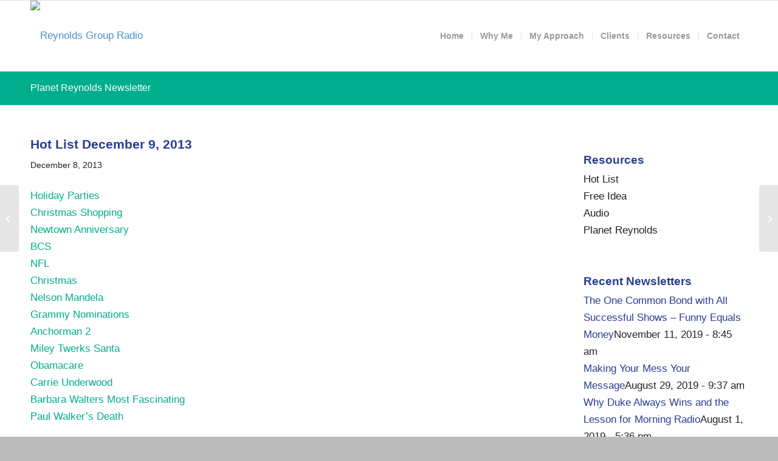

--- FILE ---
content_type: text/html; charset=UTF-8
request_url: https://reynoldsgroupradio.com/hot-list-december-9-2013/
body_size: 28743
content:
<!DOCTYPE html>
<html lang="en-US" class="html_stretched responsive av-preloader-disabled  html_header_top html_logo_left html_main_nav_header html_menu_right html_large html_header_sticky html_header_shrinking_disabled html_mobile_menu_tablet html_header_searchicon_disabled html_content_align_center html_header_unstick_top_disabled html_header_stretch_disabled html_av-overlay-full html_av-submenu-noclone html_entry_id_4896 av-cookies-no-cookie-consent av-no-preview av-default-lightbox html_text_menu_active av-mobile-menu-switch-default">
<head>
<meta charset="UTF-8" />
<script type="text/javascript">
/* <![CDATA[ */
var gform;gform||(document.addEventListener("gform_main_scripts_loaded",function(){gform.scriptsLoaded=!0}),document.addEventListener("gform/theme/scripts_loaded",function(){gform.themeScriptsLoaded=!0}),window.addEventListener("DOMContentLoaded",function(){gform.domLoaded=!0}),gform={domLoaded:!1,scriptsLoaded:!1,themeScriptsLoaded:!1,isFormEditor:()=>"function"==typeof InitializeEditor,callIfLoaded:function(o){return!(!gform.domLoaded||!gform.scriptsLoaded||!gform.themeScriptsLoaded&&!gform.isFormEditor()||(gform.isFormEditor()&&console.warn("The use of gform.initializeOnLoaded() is deprecated in the form editor context and will be removed in Gravity Forms 3.1."),o(),0))},initializeOnLoaded:function(o){gform.callIfLoaded(o)||(document.addEventListener("gform_main_scripts_loaded",()=>{gform.scriptsLoaded=!0,gform.callIfLoaded(o)}),document.addEventListener("gform/theme/scripts_loaded",()=>{gform.themeScriptsLoaded=!0,gform.callIfLoaded(o)}),window.addEventListener("DOMContentLoaded",()=>{gform.domLoaded=!0,gform.callIfLoaded(o)}))},hooks:{action:{},filter:{}},addAction:function(o,r,e,t){gform.addHook("action",o,r,e,t)},addFilter:function(o,r,e,t){gform.addHook("filter",o,r,e,t)},doAction:function(o){gform.doHook("action",o,arguments)},applyFilters:function(o){return gform.doHook("filter",o,arguments)},removeAction:function(o,r){gform.removeHook("action",o,r)},removeFilter:function(o,r,e){gform.removeHook("filter",o,r,e)},addHook:function(o,r,e,t,n){null==gform.hooks[o][r]&&(gform.hooks[o][r]=[]);var d=gform.hooks[o][r];null==n&&(n=r+"_"+d.length),gform.hooks[o][r].push({tag:n,callable:e,priority:t=null==t?10:t})},doHook:function(r,o,e){var t;if(e=Array.prototype.slice.call(e,1),null!=gform.hooks[r][o]&&((o=gform.hooks[r][o]).sort(function(o,r){return o.priority-r.priority}),o.forEach(function(o){"function"!=typeof(t=o.callable)&&(t=window[t]),"action"==r?t.apply(null,e):e[0]=t.apply(null,e)})),"filter"==r)return e[0]},removeHook:function(o,r,t,n){var e;null!=gform.hooks[o][r]&&(e=(e=gform.hooks[o][r]).filter(function(o,r,e){return!!(null!=n&&n!=o.tag||null!=t&&t!=o.priority)}),gform.hooks[o][r]=e)}});
/* ]]> */
</script>



<!-- mobile setting -->
<meta name="viewport" content="width=device-width, initial-scale=1">

<!-- Scripts/CSS and wp_head hook -->
<meta name='robots' content='index, follow, max-image-preview:large, max-snippet:-1, max-video-preview:-1' />

	<!-- This site is optimized with the Yoast SEO plugin v26.8 - https://yoast.com/product/yoast-seo-wordpress/ -->
	<title>Hot List December 9, 2013 - Reynolds Group Radio</title>
	<meta name="description" content="Holiday Parties Christmas Shopping Newtown Anniversary BCS NFL Christmas Nelson Mandela Grammy Nominations Anchorman 2 Miley Twerks Santa Obamacare Carrie" />
	<link rel="canonical" href="https://reynoldsgroupradio.com/hot-list-december-9-2013/" />
	<meta property="og:locale" content="en_US" />
	<meta property="og:type" content="article" />
	<meta property="og:title" content="Hot List December 9, 2013 - Reynolds Group Radio" />
	<meta property="og:description" content="Holiday Parties Christmas Shopping Newtown Anniversary BCS NFL Christmas Nelson Mandela Grammy Nominations Anchorman 2 Miley Twerks Santa Obamacare Carrie" />
	<meta property="og:url" content="https://reynoldsgroupradio.com/hot-list-december-9-2013/" />
	<meta property="og:site_name" content="Reynolds Group Radio" />
	<meta property="article:published_time" content="2013-12-08T14:32:13+00:00" />
	<meta name="author" content="steve@reynoldsgroupradio.com" />
	<meta name="twitter:card" content="summary_large_image" />
	<meta name="twitter:label1" content="Written by" />
	<meta name="twitter:data1" content="steve@reynoldsgroupradio.com" />
	<script type="application/ld+json" class="yoast-schema-graph">{"@context":"https://schema.org","@graph":[{"@type":"Article","@id":"https://reynoldsgroupradio.com/hot-list-december-9-2013/#article","isPartOf":{"@id":"https://reynoldsgroupradio.com/hot-list-december-9-2013/"},"author":{"name":"steve@reynoldsgroupradio.com","@id":"https://reynoldsgroupradio.com/#/schema/person/42ff86f0ea4173b78fff140179703d9d"},"headline":"Hot List December 9, 2013","datePublished":"2013-12-08T14:32:13+00:00","mainEntityOfPage":{"@id":"https://reynoldsgroupradio.com/hot-list-december-9-2013/"},"wordCount":31,"articleSection":["Hot List"],"inLanguage":"en-US"},{"@type":"WebPage","@id":"https://reynoldsgroupradio.com/hot-list-december-9-2013/","url":"https://reynoldsgroupradio.com/hot-list-december-9-2013/","name":"Hot List December 9, 2013 - Reynolds Group Radio","isPartOf":{"@id":"https://reynoldsgroupradio.com/#website"},"datePublished":"2013-12-08T14:32:13+00:00","author":{"@id":"https://reynoldsgroupradio.com/#/schema/person/42ff86f0ea4173b78fff140179703d9d"},"description":"Holiday Parties Christmas Shopping Newtown Anniversary BCS NFL Christmas Nelson Mandela Grammy Nominations Anchorman 2 Miley Twerks Santa Obamacare Carrie","breadcrumb":{"@id":"https://reynoldsgroupradio.com/hot-list-december-9-2013/#breadcrumb"},"inLanguage":"en-US","potentialAction":[{"@type":"ReadAction","target":["https://reynoldsgroupradio.com/hot-list-december-9-2013/"]}]},{"@type":"BreadcrumbList","@id":"https://reynoldsgroupradio.com/hot-list-december-9-2013/#breadcrumb","itemListElement":[{"@type":"ListItem","position":1,"name":"Home","item":"https://reynoldsgroupradio.com/"},{"@type":"ListItem","position":2,"name":"Hot List December 9, 2013"}]},{"@type":"WebSite","@id":"https://reynoldsgroupradio.com/#website","url":"https://reynoldsgroupradio.com/","name":"Reynolds Group Radio","description":"","potentialAction":[{"@type":"SearchAction","target":{"@type":"EntryPoint","urlTemplate":"https://reynoldsgroupradio.com/?s={search_term_string}"},"query-input":{"@type":"PropertyValueSpecification","valueRequired":true,"valueName":"search_term_string"}}],"inLanguage":"en-US"},{"@type":"Person","@id":"https://reynoldsgroupradio.com/#/schema/person/42ff86f0ea4173b78fff140179703d9d","name":"steve@reynoldsgroupradio.com","image":{"@type":"ImageObject","inLanguage":"en-US","@id":"https://reynoldsgroupradio.com/#/schema/person/image/","url":"https://secure.gravatar.com/avatar/79f53371ba09333f3485aeddbf4d9b5cb85864c3816f2d2f237aeb774bd4320b?s=96&d=mm&r=g","contentUrl":"https://secure.gravatar.com/avatar/79f53371ba09333f3485aeddbf4d9b5cb85864c3816f2d2f237aeb774bd4320b?s=96&d=mm&r=g","caption":"steve@reynoldsgroupradio.com"}}]}</script>
	<!-- / Yoast SEO plugin. -->


<link rel='dns-prefetch' href='//use.fontawesome.com' />
<link rel="alternate" type="application/rss+xml" title="Reynolds Group Radio &raquo; Feed" href="https://reynoldsgroupradio.com/feed/" />
<link rel="alternate" type="application/rss+xml" title="Reynolds Group Radio &raquo; Comments Feed" href="https://reynoldsgroupradio.com/comments/feed/" />
<link rel="alternate" title="oEmbed (JSON)" type="application/json+oembed" href="https://reynoldsgroupradio.com/wp-json/oembed/1.0/embed?url=https%3A%2F%2Freynoldsgroupradio.com%2Fhot-list-december-9-2013%2F" />
<link rel="alternate" title="oEmbed (XML)" type="text/xml+oembed" href="https://reynoldsgroupradio.com/wp-json/oembed/1.0/embed?url=https%3A%2F%2Freynoldsgroupradio.com%2Fhot-list-december-9-2013%2F&#038;format=xml" />
<style id='wp-img-auto-sizes-contain-inline-css' type='text/css'>
img:is([sizes=auto i],[sizes^="auto," i]){contain-intrinsic-size:3000px 1500px}
/*# sourceURL=wp-img-auto-sizes-contain-inline-css */
</style>

<link rel='stylesheet' id='avia-grid-css' href='https://reynoldsgroupradio.com/wp-content/themes/enfold/css/grid.css?ver=7.1.3' type='text/css' media='all' />
<link rel='stylesheet' id='avia-base-css' href='https://reynoldsgroupradio.com/wp-content/themes/enfold/css/base.css?ver=7.1.3' type='text/css' media='all' />
<link rel='stylesheet' id='avia-layout-css' href='https://reynoldsgroupradio.com/wp-content/themes/enfold/css/layout.css?ver=7.1.3' type='text/css' media='all' />
<link rel='stylesheet' id='avia-module-audioplayer-css' href='https://reynoldsgroupradio.com/wp-content/themes/enfold/config-templatebuilder/avia-shortcodes/audio-player/audio-player.css?ver=7.1.3' type='text/css' media='all' />
<link rel='stylesheet' id='avia-module-blog-css' href='https://reynoldsgroupradio.com/wp-content/themes/enfold/config-templatebuilder/avia-shortcodes/blog/blog.css?ver=7.1.3' type='text/css' media='all' />
<link rel='stylesheet' id='avia-module-postslider-css' href='https://reynoldsgroupradio.com/wp-content/themes/enfold/config-templatebuilder/avia-shortcodes/postslider/postslider.css?ver=7.1.3' type='text/css' media='all' />
<link rel='stylesheet' id='avia-module-button-css' href='https://reynoldsgroupradio.com/wp-content/themes/enfold/config-templatebuilder/avia-shortcodes/buttons/buttons.css?ver=7.1.3' type='text/css' media='all' />
<link rel='stylesheet' id='avia-module-buttonrow-css' href='https://reynoldsgroupradio.com/wp-content/themes/enfold/config-templatebuilder/avia-shortcodes/buttonrow/buttonrow.css?ver=7.1.3' type='text/css' media='all' />
<link rel='stylesheet' id='avia-module-button-fullwidth-css' href='https://reynoldsgroupradio.com/wp-content/themes/enfold/config-templatebuilder/avia-shortcodes/buttons_fullwidth/buttons_fullwidth.css?ver=7.1.3' type='text/css' media='all' />
<link rel='stylesheet' id='avia-module-catalogue-css' href='https://reynoldsgroupradio.com/wp-content/themes/enfold/config-templatebuilder/avia-shortcodes/catalogue/catalogue.css?ver=7.1.3' type='text/css' media='all' />
<link rel='stylesheet' id='avia-module-comments-css' href='https://reynoldsgroupradio.com/wp-content/themes/enfold/config-templatebuilder/avia-shortcodes/comments/comments.css?ver=7.1.3' type='text/css' media='all' />
<link rel='stylesheet' id='avia-module-contact-css' href='https://reynoldsgroupradio.com/wp-content/themes/enfold/config-templatebuilder/avia-shortcodes/contact/contact.css?ver=7.1.3' type='text/css' media='all' />
<link rel='stylesheet' id='avia-module-slideshow-css' href='https://reynoldsgroupradio.com/wp-content/themes/enfold/config-templatebuilder/avia-shortcodes/slideshow/slideshow.css?ver=7.1.3' type='text/css' media='all' />
<link rel='stylesheet' id='avia-module-slideshow-contentpartner-css' href='https://reynoldsgroupradio.com/wp-content/themes/enfold/config-templatebuilder/avia-shortcodes/contentslider/contentslider.css?ver=7.1.3' type='text/css' media='all' />
<link rel='stylesheet' id='avia-module-countdown-css' href='https://reynoldsgroupradio.com/wp-content/themes/enfold/config-templatebuilder/avia-shortcodes/countdown/countdown.css?ver=7.1.3' type='text/css' media='all' />
<link rel='stylesheet' id='avia-module-dynamic-field-css' href='https://reynoldsgroupradio.com/wp-content/themes/enfold/config-templatebuilder/avia-shortcodes/dynamic_field/dynamic_field.css?ver=7.1.3' type='text/css' media='all' />
<link rel='stylesheet' id='avia-module-gallery-css' href='https://reynoldsgroupradio.com/wp-content/themes/enfold/config-templatebuilder/avia-shortcodes/gallery/gallery.css?ver=7.1.3' type='text/css' media='all' />
<link rel='stylesheet' id='avia-module-gallery-hor-css' href='https://reynoldsgroupradio.com/wp-content/themes/enfold/config-templatebuilder/avia-shortcodes/gallery_horizontal/gallery_horizontal.css?ver=7.1.3' type='text/css' media='all' />
<link rel='stylesheet' id='avia-module-maps-css' href='https://reynoldsgroupradio.com/wp-content/themes/enfold/config-templatebuilder/avia-shortcodes/google_maps/google_maps.css?ver=7.1.3' type='text/css' media='all' />
<link rel='stylesheet' id='avia-module-gridrow-css' href='https://reynoldsgroupradio.com/wp-content/themes/enfold/config-templatebuilder/avia-shortcodes/grid_row/grid_row.css?ver=7.1.3' type='text/css' media='all' />
<link rel='stylesheet' id='avia-module-heading-css' href='https://reynoldsgroupradio.com/wp-content/themes/enfold/config-templatebuilder/avia-shortcodes/heading/heading.css?ver=7.1.3' type='text/css' media='all' />
<link rel='stylesheet' id='avia-module-rotator-css' href='https://reynoldsgroupradio.com/wp-content/themes/enfold/config-templatebuilder/avia-shortcodes/headline_rotator/headline_rotator.css?ver=7.1.3' type='text/css' media='all' />
<link rel='stylesheet' id='avia-module-hr-css' href='https://reynoldsgroupradio.com/wp-content/themes/enfold/config-templatebuilder/avia-shortcodes/hr/hr.css?ver=7.1.3' type='text/css' media='all' />
<link rel='stylesheet' id='avia-module-icon-css' href='https://reynoldsgroupradio.com/wp-content/themes/enfold/config-templatebuilder/avia-shortcodes/icon/icon.css?ver=7.1.3' type='text/css' media='all' />
<link rel='stylesheet' id='avia-module-icon-circles-css' href='https://reynoldsgroupradio.com/wp-content/themes/enfold/config-templatebuilder/avia-shortcodes/icon_circles/icon_circles.css?ver=7.1.3' type='text/css' media='all' />
<link rel='stylesheet' id='avia-module-iconbox-css' href='https://reynoldsgroupradio.com/wp-content/themes/enfold/config-templatebuilder/avia-shortcodes/iconbox/iconbox.css?ver=7.1.3' type='text/css' media='all' />
<link rel='stylesheet' id='avia-module-icongrid-css' href='https://reynoldsgroupradio.com/wp-content/themes/enfold/config-templatebuilder/avia-shortcodes/icongrid/icongrid.css?ver=7.1.3' type='text/css' media='all' />
<link rel='stylesheet' id='avia-module-iconlist-css' href='https://reynoldsgroupradio.com/wp-content/themes/enfold/config-templatebuilder/avia-shortcodes/iconlist/iconlist.css?ver=7.1.3' type='text/css' media='all' />
<link rel='stylesheet' id='avia-module-image-css' href='https://reynoldsgroupradio.com/wp-content/themes/enfold/config-templatebuilder/avia-shortcodes/image/image.css?ver=7.1.3' type='text/css' media='all' />
<link rel='stylesheet' id='avia-module-image-diff-css' href='https://reynoldsgroupradio.com/wp-content/themes/enfold/config-templatebuilder/avia-shortcodes/image_diff/image_diff.css?ver=7.1.3' type='text/css' media='all' />
<link rel='stylesheet' id='avia-module-hotspot-css' href='https://reynoldsgroupradio.com/wp-content/themes/enfold/config-templatebuilder/avia-shortcodes/image_hotspots/image_hotspots.css?ver=7.1.3' type='text/css' media='all' />
<link rel='stylesheet' id='avia-module-sc-lottie-animation-css' href='https://reynoldsgroupradio.com/wp-content/themes/enfold/config-templatebuilder/avia-shortcodes/lottie_animation/lottie_animation.css?ver=7.1.3' type='text/css' media='all' />
<link rel='stylesheet' id='avia-module-magazine-css' href='https://reynoldsgroupradio.com/wp-content/themes/enfold/config-templatebuilder/avia-shortcodes/magazine/magazine.css?ver=7.1.3' type='text/css' media='all' />
<link rel='stylesheet' id='avia-module-masonry-css' href='https://reynoldsgroupradio.com/wp-content/themes/enfold/config-templatebuilder/avia-shortcodes/masonry_entries/masonry_entries.css?ver=7.1.3' type='text/css' media='all' />
<link rel='stylesheet' id='avia-siteloader-css' href='https://reynoldsgroupradio.com/wp-content/themes/enfold/css/avia-snippet-site-preloader.css?ver=7.1.3' type='text/css' media='all' />
<link rel='stylesheet' id='avia-module-menu-css' href='https://reynoldsgroupradio.com/wp-content/themes/enfold/config-templatebuilder/avia-shortcodes/menu/menu.css?ver=7.1.3' type='text/css' media='all' />
<link rel='stylesheet' id='avia-module-notification-css' href='https://reynoldsgroupradio.com/wp-content/themes/enfold/config-templatebuilder/avia-shortcodes/notification/notification.css?ver=7.1.3' type='text/css' media='all' />
<link rel='stylesheet' id='avia-module-numbers-css' href='https://reynoldsgroupradio.com/wp-content/themes/enfold/config-templatebuilder/avia-shortcodes/numbers/numbers.css?ver=7.1.3' type='text/css' media='all' />
<link rel='stylesheet' id='avia-module-portfolio-css' href='https://reynoldsgroupradio.com/wp-content/themes/enfold/config-templatebuilder/avia-shortcodes/portfolio/portfolio.css?ver=7.1.3' type='text/css' media='all' />
<link rel='stylesheet' id='avia-module-post-metadata-css' href='https://reynoldsgroupradio.com/wp-content/themes/enfold/config-templatebuilder/avia-shortcodes/post_metadata/post_metadata.css?ver=7.1.3' type='text/css' media='all' />
<link rel='stylesheet' id='avia-module-progress-bar-css' href='https://reynoldsgroupradio.com/wp-content/themes/enfold/config-templatebuilder/avia-shortcodes/progressbar/progressbar.css?ver=7.1.3' type='text/css' media='all' />
<link rel='stylesheet' id='avia-module-promobox-css' href='https://reynoldsgroupradio.com/wp-content/themes/enfold/config-templatebuilder/avia-shortcodes/promobox/promobox.css?ver=7.1.3' type='text/css' media='all' />
<link rel='stylesheet' id='avia-sc-search-css' href='https://reynoldsgroupradio.com/wp-content/themes/enfold/config-templatebuilder/avia-shortcodes/search/search.css?ver=7.1.3' type='text/css' media='all' />
<link rel='stylesheet' id='avia-module-slideshow-accordion-css' href='https://reynoldsgroupradio.com/wp-content/themes/enfold/config-templatebuilder/avia-shortcodes/slideshow_accordion/slideshow_accordion.css?ver=7.1.3' type='text/css' media='all' />
<link rel='stylesheet' id='avia-module-slideshow-feature-image-css' href='https://reynoldsgroupradio.com/wp-content/themes/enfold/config-templatebuilder/avia-shortcodes/slideshow_feature_image/slideshow_feature_image.css?ver=7.1.3' type='text/css' media='all' />
<link rel='stylesheet' id='avia-module-slideshow-fullsize-css' href='https://reynoldsgroupradio.com/wp-content/themes/enfold/config-templatebuilder/avia-shortcodes/slideshow_fullsize/slideshow_fullsize.css?ver=7.1.3' type='text/css' media='all' />
<link rel='stylesheet' id='avia-module-slideshow-fullscreen-css' href='https://reynoldsgroupradio.com/wp-content/themes/enfold/config-templatebuilder/avia-shortcodes/slideshow_fullscreen/slideshow_fullscreen.css?ver=7.1.3' type='text/css' media='all' />
<link rel='stylesheet' id='avia-module-slideshow-ls-css' href='https://reynoldsgroupradio.com/wp-content/themes/enfold/config-templatebuilder/avia-shortcodes/slideshow_layerslider/slideshow_layerslider.css?ver=7.1.3' type='text/css' media='all' />
<link rel='stylesheet' id='avia-module-social-css' href='https://reynoldsgroupradio.com/wp-content/themes/enfold/config-templatebuilder/avia-shortcodes/social_share/social_share.css?ver=7.1.3' type='text/css' media='all' />
<link rel='stylesheet' id='avia-module-tabsection-css' href='https://reynoldsgroupradio.com/wp-content/themes/enfold/config-templatebuilder/avia-shortcodes/tab_section/tab_section.css?ver=7.1.3' type='text/css' media='all' />
<link rel='stylesheet' id='avia-module-table-css' href='https://reynoldsgroupradio.com/wp-content/themes/enfold/config-templatebuilder/avia-shortcodes/table/table.css?ver=7.1.3' type='text/css' media='all' />
<link rel='stylesheet' id='avia-module-tabs-css' href='https://reynoldsgroupradio.com/wp-content/themes/enfold/config-templatebuilder/avia-shortcodes/tabs/tabs.css?ver=7.1.3' type='text/css' media='all' />
<link rel='stylesheet' id='avia-module-team-css' href='https://reynoldsgroupradio.com/wp-content/themes/enfold/config-templatebuilder/avia-shortcodes/team/team.css?ver=7.1.3' type='text/css' media='all' />
<link rel='stylesheet' id='avia-module-testimonials-css' href='https://reynoldsgroupradio.com/wp-content/themes/enfold/config-templatebuilder/avia-shortcodes/testimonials/testimonials.css?ver=7.1.3' type='text/css' media='all' />
<link rel='stylesheet' id='avia-module-timeline-css' href='https://reynoldsgroupradio.com/wp-content/themes/enfold/config-templatebuilder/avia-shortcodes/timeline/timeline.css?ver=7.1.3' type='text/css' media='all' />
<link rel='stylesheet' id='avia-module-toggles-css' href='https://reynoldsgroupradio.com/wp-content/themes/enfold/config-templatebuilder/avia-shortcodes/toggles/toggles.css?ver=7.1.3' type='text/css' media='all' />
<link rel='stylesheet' id='avia-module-video-css' href='https://reynoldsgroupradio.com/wp-content/themes/enfold/config-templatebuilder/avia-shortcodes/video/video.css?ver=7.1.3' type='text/css' media='all' />
<link rel='stylesheet' id='font-awesome-5-css' href='https://use.fontawesome.com/releases/v5.1.0/css/all.css?ver=6.9' type='text/css' media='all' />
<link rel='stylesheet' id='waveplayer_style-css' href='https://reynoldsgroupradio.com/wp-content/plugins/waveplayer/assets/css/style.min.css?ver=2.4.4.1600786232' type='text/css' media='all' />
<style id='wp-emoji-styles-inline-css' type='text/css'>

	img.wp-smiley, img.emoji {
		display: inline !important;
		border: none !important;
		box-shadow: none !important;
		height: 1em !important;
		width: 1em !important;
		margin: 0 0.07em !important;
		vertical-align: -0.1em !important;
		background: none !important;
		padding: 0 !important;
	}
/*# sourceURL=wp-emoji-styles-inline-css */
</style>
<link rel='stylesheet' id='wp-block-library-css' href='https://reynoldsgroupradio.com/wp-includes/css/dist/block-library/style.min.css?ver=6.9' type='text/css' media='all' />
<style id='global-styles-inline-css' type='text/css'>
:root{--wp--preset--aspect-ratio--square: 1;--wp--preset--aspect-ratio--4-3: 4/3;--wp--preset--aspect-ratio--3-4: 3/4;--wp--preset--aspect-ratio--3-2: 3/2;--wp--preset--aspect-ratio--2-3: 2/3;--wp--preset--aspect-ratio--16-9: 16/9;--wp--preset--aspect-ratio--9-16: 9/16;--wp--preset--color--black: #000000;--wp--preset--color--cyan-bluish-gray: #abb8c3;--wp--preset--color--white: #ffffff;--wp--preset--color--pale-pink: #f78da7;--wp--preset--color--vivid-red: #cf2e2e;--wp--preset--color--luminous-vivid-orange: #ff6900;--wp--preset--color--luminous-vivid-amber: #fcb900;--wp--preset--color--light-green-cyan: #7bdcb5;--wp--preset--color--vivid-green-cyan: #00d084;--wp--preset--color--pale-cyan-blue: #8ed1fc;--wp--preset--color--vivid-cyan-blue: #0693e3;--wp--preset--color--vivid-purple: #9b51e0;--wp--preset--color--metallic-red: #b02b2c;--wp--preset--color--maximum-yellow-red: #edae44;--wp--preset--color--yellow-sun: #eeee22;--wp--preset--color--palm-leaf: #83a846;--wp--preset--color--aero: #7bb0e7;--wp--preset--color--old-lavender: #745f7e;--wp--preset--color--steel-teal: #5f8789;--wp--preset--color--raspberry-pink: #d65799;--wp--preset--color--medium-turquoise: #4ecac2;--wp--preset--gradient--vivid-cyan-blue-to-vivid-purple: linear-gradient(135deg,rgb(6,147,227) 0%,rgb(155,81,224) 100%);--wp--preset--gradient--light-green-cyan-to-vivid-green-cyan: linear-gradient(135deg,rgb(122,220,180) 0%,rgb(0,208,130) 100%);--wp--preset--gradient--luminous-vivid-amber-to-luminous-vivid-orange: linear-gradient(135deg,rgb(252,185,0) 0%,rgb(255,105,0) 100%);--wp--preset--gradient--luminous-vivid-orange-to-vivid-red: linear-gradient(135deg,rgb(255,105,0) 0%,rgb(207,46,46) 100%);--wp--preset--gradient--very-light-gray-to-cyan-bluish-gray: linear-gradient(135deg,rgb(238,238,238) 0%,rgb(169,184,195) 100%);--wp--preset--gradient--cool-to-warm-spectrum: linear-gradient(135deg,rgb(74,234,220) 0%,rgb(151,120,209) 20%,rgb(207,42,186) 40%,rgb(238,44,130) 60%,rgb(251,105,98) 80%,rgb(254,248,76) 100%);--wp--preset--gradient--blush-light-purple: linear-gradient(135deg,rgb(255,206,236) 0%,rgb(152,150,240) 100%);--wp--preset--gradient--blush-bordeaux: linear-gradient(135deg,rgb(254,205,165) 0%,rgb(254,45,45) 50%,rgb(107,0,62) 100%);--wp--preset--gradient--luminous-dusk: linear-gradient(135deg,rgb(255,203,112) 0%,rgb(199,81,192) 50%,rgb(65,88,208) 100%);--wp--preset--gradient--pale-ocean: linear-gradient(135deg,rgb(255,245,203) 0%,rgb(182,227,212) 50%,rgb(51,167,181) 100%);--wp--preset--gradient--electric-grass: linear-gradient(135deg,rgb(202,248,128) 0%,rgb(113,206,126) 100%);--wp--preset--gradient--midnight: linear-gradient(135deg,rgb(2,3,129) 0%,rgb(40,116,252) 100%);--wp--preset--font-size--small: 1rem;--wp--preset--font-size--medium: 1.125rem;--wp--preset--font-size--large: 1.75rem;--wp--preset--font-size--x-large: clamp(1.75rem, 3vw, 2.25rem);--wp--preset--spacing--20: 0.44rem;--wp--preset--spacing--30: 0.67rem;--wp--preset--spacing--40: 1rem;--wp--preset--spacing--50: 1.5rem;--wp--preset--spacing--60: 2.25rem;--wp--preset--spacing--70: 3.38rem;--wp--preset--spacing--80: 5.06rem;--wp--preset--shadow--natural: 6px 6px 9px rgba(0, 0, 0, 0.2);--wp--preset--shadow--deep: 12px 12px 50px rgba(0, 0, 0, 0.4);--wp--preset--shadow--sharp: 6px 6px 0px rgba(0, 0, 0, 0.2);--wp--preset--shadow--outlined: 6px 6px 0px -3px rgb(255, 255, 255), 6px 6px rgb(0, 0, 0);--wp--preset--shadow--crisp: 6px 6px 0px rgb(0, 0, 0);}:root { --wp--style--global--content-size: 800px;--wp--style--global--wide-size: 1130px; }:where(body) { margin: 0; }.wp-site-blocks > .alignleft { float: left; margin-right: 2em; }.wp-site-blocks > .alignright { float: right; margin-left: 2em; }.wp-site-blocks > .aligncenter { justify-content: center; margin-left: auto; margin-right: auto; }:where(.is-layout-flex){gap: 0.5em;}:where(.is-layout-grid){gap: 0.5em;}.is-layout-flow > .alignleft{float: left;margin-inline-start: 0;margin-inline-end: 2em;}.is-layout-flow > .alignright{float: right;margin-inline-start: 2em;margin-inline-end: 0;}.is-layout-flow > .aligncenter{margin-left: auto !important;margin-right: auto !important;}.is-layout-constrained > .alignleft{float: left;margin-inline-start: 0;margin-inline-end: 2em;}.is-layout-constrained > .alignright{float: right;margin-inline-start: 2em;margin-inline-end: 0;}.is-layout-constrained > .aligncenter{margin-left: auto !important;margin-right: auto !important;}.is-layout-constrained > :where(:not(.alignleft):not(.alignright):not(.alignfull)){max-width: var(--wp--style--global--content-size);margin-left: auto !important;margin-right: auto !important;}.is-layout-constrained > .alignwide{max-width: var(--wp--style--global--wide-size);}body .is-layout-flex{display: flex;}.is-layout-flex{flex-wrap: wrap;align-items: center;}.is-layout-flex > :is(*, div){margin: 0;}body .is-layout-grid{display: grid;}.is-layout-grid > :is(*, div){margin: 0;}body{padding-top: 0px;padding-right: 0px;padding-bottom: 0px;padding-left: 0px;}a:where(:not(.wp-element-button)){text-decoration: underline;}:root :where(.wp-element-button, .wp-block-button__link){background-color: #32373c;border-width: 0;color: #fff;font-family: inherit;font-size: inherit;font-style: inherit;font-weight: inherit;letter-spacing: inherit;line-height: inherit;padding-top: calc(0.667em + 2px);padding-right: calc(1.333em + 2px);padding-bottom: calc(0.667em + 2px);padding-left: calc(1.333em + 2px);text-decoration: none;text-transform: inherit;}.has-black-color{color: var(--wp--preset--color--black) !important;}.has-cyan-bluish-gray-color{color: var(--wp--preset--color--cyan-bluish-gray) !important;}.has-white-color{color: var(--wp--preset--color--white) !important;}.has-pale-pink-color{color: var(--wp--preset--color--pale-pink) !important;}.has-vivid-red-color{color: var(--wp--preset--color--vivid-red) !important;}.has-luminous-vivid-orange-color{color: var(--wp--preset--color--luminous-vivid-orange) !important;}.has-luminous-vivid-amber-color{color: var(--wp--preset--color--luminous-vivid-amber) !important;}.has-light-green-cyan-color{color: var(--wp--preset--color--light-green-cyan) !important;}.has-vivid-green-cyan-color{color: var(--wp--preset--color--vivid-green-cyan) !important;}.has-pale-cyan-blue-color{color: var(--wp--preset--color--pale-cyan-blue) !important;}.has-vivid-cyan-blue-color{color: var(--wp--preset--color--vivid-cyan-blue) !important;}.has-vivid-purple-color{color: var(--wp--preset--color--vivid-purple) !important;}.has-metallic-red-color{color: var(--wp--preset--color--metallic-red) !important;}.has-maximum-yellow-red-color{color: var(--wp--preset--color--maximum-yellow-red) !important;}.has-yellow-sun-color{color: var(--wp--preset--color--yellow-sun) !important;}.has-palm-leaf-color{color: var(--wp--preset--color--palm-leaf) !important;}.has-aero-color{color: var(--wp--preset--color--aero) !important;}.has-old-lavender-color{color: var(--wp--preset--color--old-lavender) !important;}.has-steel-teal-color{color: var(--wp--preset--color--steel-teal) !important;}.has-raspberry-pink-color{color: var(--wp--preset--color--raspberry-pink) !important;}.has-medium-turquoise-color{color: var(--wp--preset--color--medium-turquoise) !important;}.has-black-background-color{background-color: var(--wp--preset--color--black) !important;}.has-cyan-bluish-gray-background-color{background-color: var(--wp--preset--color--cyan-bluish-gray) !important;}.has-white-background-color{background-color: var(--wp--preset--color--white) !important;}.has-pale-pink-background-color{background-color: var(--wp--preset--color--pale-pink) !important;}.has-vivid-red-background-color{background-color: var(--wp--preset--color--vivid-red) !important;}.has-luminous-vivid-orange-background-color{background-color: var(--wp--preset--color--luminous-vivid-orange) !important;}.has-luminous-vivid-amber-background-color{background-color: var(--wp--preset--color--luminous-vivid-amber) !important;}.has-light-green-cyan-background-color{background-color: var(--wp--preset--color--light-green-cyan) !important;}.has-vivid-green-cyan-background-color{background-color: var(--wp--preset--color--vivid-green-cyan) !important;}.has-pale-cyan-blue-background-color{background-color: var(--wp--preset--color--pale-cyan-blue) !important;}.has-vivid-cyan-blue-background-color{background-color: var(--wp--preset--color--vivid-cyan-blue) !important;}.has-vivid-purple-background-color{background-color: var(--wp--preset--color--vivid-purple) !important;}.has-metallic-red-background-color{background-color: var(--wp--preset--color--metallic-red) !important;}.has-maximum-yellow-red-background-color{background-color: var(--wp--preset--color--maximum-yellow-red) !important;}.has-yellow-sun-background-color{background-color: var(--wp--preset--color--yellow-sun) !important;}.has-palm-leaf-background-color{background-color: var(--wp--preset--color--palm-leaf) !important;}.has-aero-background-color{background-color: var(--wp--preset--color--aero) !important;}.has-old-lavender-background-color{background-color: var(--wp--preset--color--old-lavender) !important;}.has-steel-teal-background-color{background-color: var(--wp--preset--color--steel-teal) !important;}.has-raspberry-pink-background-color{background-color: var(--wp--preset--color--raspberry-pink) !important;}.has-medium-turquoise-background-color{background-color: var(--wp--preset--color--medium-turquoise) !important;}.has-black-border-color{border-color: var(--wp--preset--color--black) !important;}.has-cyan-bluish-gray-border-color{border-color: var(--wp--preset--color--cyan-bluish-gray) !important;}.has-white-border-color{border-color: var(--wp--preset--color--white) !important;}.has-pale-pink-border-color{border-color: var(--wp--preset--color--pale-pink) !important;}.has-vivid-red-border-color{border-color: var(--wp--preset--color--vivid-red) !important;}.has-luminous-vivid-orange-border-color{border-color: var(--wp--preset--color--luminous-vivid-orange) !important;}.has-luminous-vivid-amber-border-color{border-color: var(--wp--preset--color--luminous-vivid-amber) !important;}.has-light-green-cyan-border-color{border-color: var(--wp--preset--color--light-green-cyan) !important;}.has-vivid-green-cyan-border-color{border-color: var(--wp--preset--color--vivid-green-cyan) !important;}.has-pale-cyan-blue-border-color{border-color: var(--wp--preset--color--pale-cyan-blue) !important;}.has-vivid-cyan-blue-border-color{border-color: var(--wp--preset--color--vivid-cyan-blue) !important;}.has-vivid-purple-border-color{border-color: var(--wp--preset--color--vivid-purple) !important;}.has-metallic-red-border-color{border-color: var(--wp--preset--color--metallic-red) !important;}.has-maximum-yellow-red-border-color{border-color: var(--wp--preset--color--maximum-yellow-red) !important;}.has-yellow-sun-border-color{border-color: var(--wp--preset--color--yellow-sun) !important;}.has-palm-leaf-border-color{border-color: var(--wp--preset--color--palm-leaf) !important;}.has-aero-border-color{border-color: var(--wp--preset--color--aero) !important;}.has-old-lavender-border-color{border-color: var(--wp--preset--color--old-lavender) !important;}.has-steel-teal-border-color{border-color: var(--wp--preset--color--steel-teal) !important;}.has-raspberry-pink-border-color{border-color: var(--wp--preset--color--raspberry-pink) !important;}.has-medium-turquoise-border-color{border-color: var(--wp--preset--color--medium-turquoise) !important;}.has-vivid-cyan-blue-to-vivid-purple-gradient-background{background: var(--wp--preset--gradient--vivid-cyan-blue-to-vivid-purple) !important;}.has-light-green-cyan-to-vivid-green-cyan-gradient-background{background: var(--wp--preset--gradient--light-green-cyan-to-vivid-green-cyan) !important;}.has-luminous-vivid-amber-to-luminous-vivid-orange-gradient-background{background: var(--wp--preset--gradient--luminous-vivid-amber-to-luminous-vivid-orange) !important;}.has-luminous-vivid-orange-to-vivid-red-gradient-background{background: var(--wp--preset--gradient--luminous-vivid-orange-to-vivid-red) !important;}.has-very-light-gray-to-cyan-bluish-gray-gradient-background{background: var(--wp--preset--gradient--very-light-gray-to-cyan-bluish-gray) !important;}.has-cool-to-warm-spectrum-gradient-background{background: var(--wp--preset--gradient--cool-to-warm-spectrum) !important;}.has-blush-light-purple-gradient-background{background: var(--wp--preset--gradient--blush-light-purple) !important;}.has-blush-bordeaux-gradient-background{background: var(--wp--preset--gradient--blush-bordeaux) !important;}.has-luminous-dusk-gradient-background{background: var(--wp--preset--gradient--luminous-dusk) !important;}.has-pale-ocean-gradient-background{background: var(--wp--preset--gradient--pale-ocean) !important;}.has-electric-grass-gradient-background{background: var(--wp--preset--gradient--electric-grass) !important;}.has-midnight-gradient-background{background: var(--wp--preset--gradient--midnight) !important;}.has-small-font-size{font-size: var(--wp--preset--font-size--small) !important;}.has-medium-font-size{font-size: var(--wp--preset--font-size--medium) !important;}.has-large-font-size{font-size: var(--wp--preset--font-size--large) !important;}.has-x-large-font-size{font-size: var(--wp--preset--font-size--x-large) !important;}
/*# sourceURL=global-styles-inline-css */
</style>

<link rel='stylesheet' id='avia-scs-css' href='https://reynoldsgroupradio.com/wp-content/themes/enfold/css/shortcodes.css?ver=7.1.3' type='text/css' media='all' />
<link rel='stylesheet' id='avia-fold-unfold-css' href='https://reynoldsgroupradio.com/wp-content/themes/enfold/css/avia-snippet-fold-unfold.css?ver=7.1.3' type='text/css' media='all' />
<link rel='stylesheet' id='avia-popup-css-css' href='https://reynoldsgroupradio.com/wp-content/themes/enfold/js/aviapopup/magnific-popup.min.css?ver=7.1.3' type='text/css' media='screen' />
<link rel='stylesheet' id='avia-lightbox-css' href='https://reynoldsgroupradio.com/wp-content/themes/enfold/css/avia-snippet-lightbox.css?ver=7.1.3' type='text/css' media='screen' />
<link rel='stylesheet' id='avia-widget-css-css' href='https://reynoldsgroupradio.com/wp-content/themes/enfold/css/avia-snippet-widget.css?ver=7.1.3' type='text/css' media='screen' />
<link rel='stylesheet' id='avia-dynamic-css' href='https://reynoldsgroupradio.com/wp-content/uploads/dynamic_avia/enfold_child.css?ver=69736be0d8bb1' type='text/css' media='all' />
<link rel='stylesheet' id='avia-custom-css' href='https://reynoldsgroupradio.com/wp-content/themes/enfold/css/custom.css?ver=7.1.3' type='text/css' media='all' />
<link rel='stylesheet' id='avia-style-css' href='https://reynoldsgroupradio.com/wp-content/themes/enfold-child/style.css?ver=7.1.3' type='text/css' media='all' />
<link rel='stylesheet' id='avia-gravity-css' href='https://reynoldsgroupradio.com/wp-content/themes/enfold/config-gravityforms/gravity-mod.css?ver=7.1.3' type='text/css' media='screen' />
<script type="text/javascript" src="https://reynoldsgroupradio.com/wp-includes/js/jquery/jquery.min.js?ver=3.7.1" id="jquery-core-js"></script>
<script type="text/javascript" src="https://reynoldsgroupradio.com/wp-includes/js/jquery/jquery-migrate.min.js?ver=3.4.1" id="jquery-migrate-js"></script>
<script type="text/javascript" src="https://reynoldsgroupradio.com/wp-includes/js/underscore.min.js?ver=1.13.7" id="underscore-js"></script>
<script type="text/javascript" id="waveplayer_class-js-extra">
/* <![CDATA[ */
var wvplVars = {"ajax_url":"https://reynoldsgroupradio.com/wp-admin/admin-ajax.php","nonce":"1ad5b25789","post_id":"4896","options":{"size":"xs","style":"dark","show_list":0,"shape":"circle","autoplay":0,"repeat_all":0,"shuffle":0,"wave_color":"#ddd","wave_color_2":"#666","progress_color":"#59f","progress_color_2":"#05a","cursor_color":"#ee2","cursor_color_2":"#d93","cursor_width":"2","hover_opacity":"40","wave_mode":"4","gap_width":"1","wave_compression":"2","wave_asymmetry":"2","template":"\u201c%title%\u201d by %artist%","custom_css":"","custom_js":"","default_thumbnail":"https://reynoldsgroupradio.com/wp-content/uploads/2020/05/steve-reynolds-radio-gray-1.jpg","audio_override":"1","jump":0,"delete_settings":0,"info":"none","playlist_template":"%cart% %likes%","full_width_playlist":0,"woocommerce_shop_player":0,"woocommerce_shop_player_size":0,"woocommerce_shop_player_info":0,"woocommerce_remove_shop_image":0,"woocommerce_product_player":0,"woocommerce_product_player_size":0,"woocommerce_product_player_info":0,"woocommerce_remove_product_image":0,"woocommerce_replace_product_image":0,"woocommerce_music_type_filter":0,"media_library_title":"1","loading_mode":"page","thumbnail_priority":"default","version":"2.4.4","site":"Reynolds Group Radio"},"currentUser":{"ID":"0","avatar":"\u003Cimg alt='' src='https://secure.gravatar.com/avatar/?s=96&#038;d=mm&#038;r=g' srcset='https://secure.gravatar.com/avatar/?s=192&#038;d=mm&#038;r=g 2x' class='avatar avatar-96 photo avatar-default' height='96' width='96' decoding='async'/\u003E"},"thumbHeight":"32","messages":{"audioAnalysis":"audio analysis in progress&hellip;","savingPeaks":"saving the peak file&hellip;","waveformRendering":"rendering the waveform&hellip;","playedTimes":"Played %s times","likedBy":"Liked by %s users","downloadedBy":"Downloaded by %s users","alreadyInCart":"Already in cart: go to cart","addToCart":"Add to cart","totalRuntime":"Total runtime: %s","trackLength":"Track length: %s","share":"Share"}};
//# sourceURL=waveplayer_class-js-extra
/* ]]> */
</script>
<script type="text/javascript" src="https://reynoldsgroupradio.com/wp-content/plugins/waveplayer/assets/js/waveplayer.min.js?ver=2.4.4.1600786232" id="waveplayer_class-js"></script>
<script type="text/javascript" src="https://reynoldsgroupradio.com/wp-content/themes/enfold/js/avia-js.js?ver=7.1.3" id="avia-js-js"></script>
<script type="text/javascript" src="https://reynoldsgroupradio.com/wp-content/themes/enfold/js/avia-compat.js?ver=7.1.3" id="avia-compat-js"></script>
<link rel="https://api.w.org/" href="https://reynoldsgroupradio.com/wp-json/" /><link rel="alternate" title="JSON" type="application/json" href="https://reynoldsgroupradio.com/wp-json/wp/v2/posts/4896" /><link rel="EditURI" type="application/rsd+xml" title="RSD" href="https://reynoldsgroupradio.com/xmlrpc.php?rsd" />
<meta name="generator" content="WordPress 6.9" />
<link rel='shortlink' href='https://reynoldsgroupradio.com/?p=4896' />

<link rel="icon" href="https://reynoldsgroupradio.com/wp-content/uploads/2020/04/Steve-Reynolds-icon-1.png" type="image/png">
<!--[if lt IE 9]><script src="https://reynoldsgroupradio.com/wp-content/themes/enfold/js/html5shiv.js"></script><![endif]--><link rel="profile" href="https://gmpg.org/xfn/11" />
<link rel="alternate" type="application/rss+xml" title="Reynolds Group Radio RSS2 Feed" href="https://reynoldsgroupradio.com/feed/" />
<link rel="pingback" href="https://reynoldsgroupradio.com/xmlrpc.php" />
<style type="text/css">
		@font-face {font-family: 'entypo-fontello-enfold'; font-weight: normal; font-style: normal; font-display: auto;
		src: url('https://reynoldsgroupradio.com/wp-content/themes/enfold/config-templatebuilder/avia-template-builder/assets/fonts/entypo-fontello-enfold/entypo-fontello-enfold.woff2') format('woff2'),
		url('https://reynoldsgroupradio.com/wp-content/themes/enfold/config-templatebuilder/avia-template-builder/assets/fonts/entypo-fontello-enfold/entypo-fontello-enfold.woff') format('woff'),
		url('https://reynoldsgroupradio.com/wp-content/themes/enfold/config-templatebuilder/avia-template-builder/assets/fonts/entypo-fontello-enfold/entypo-fontello-enfold.ttf') format('truetype'),
		url('https://reynoldsgroupradio.com/wp-content/themes/enfold/config-templatebuilder/avia-template-builder/assets/fonts/entypo-fontello-enfold/entypo-fontello-enfold.svg#entypo-fontello-enfold') format('svg'),
		url('https://reynoldsgroupradio.com/wp-content/themes/enfold/config-templatebuilder/avia-template-builder/assets/fonts/entypo-fontello-enfold/entypo-fontello-enfold.eot'),
		url('https://reynoldsgroupradio.com/wp-content/themes/enfold/config-templatebuilder/avia-template-builder/assets/fonts/entypo-fontello-enfold/entypo-fontello-enfold.eot?#iefix') format('embedded-opentype');
		}

		#top .avia-font-entypo-fontello-enfold, body .avia-font-entypo-fontello-enfold, html body [data-av_iconfont='entypo-fontello-enfold']:before{ font-family: 'entypo-fontello-enfold'; }
		
		@font-face {font-family: 'entypo-fontello'; font-weight: normal; font-style: normal; font-display: auto;
		src: url('https://reynoldsgroupradio.com/wp-content/themes/enfold/config-templatebuilder/avia-template-builder/assets/fonts/entypo-fontello/entypo-fontello.woff2') format('woff2'),
		url('https://reynoldsgroupradio.com/wp-content/themes/enfold/config-templatebuilder/avia-template-builder/assets/fonts/entypo-fontello/entypo-fontello.woff') format('woff'),
		url('https://reynoldsgroupradio.com/wp-content/themes/enfold/config-templatebuilder/avia-template-builder/assets/fonts/entypo-fontello/entypo-fontello.ttf') format('truetype'),
		url('https://reynoldsgroupradio.com/wp-content/themes/enfold/config-templatebuilder/avia-template-builder/assets/fonts/entypo-fontello/entypo-fontello.svg#entypo-fontello') format('svg'),
		url('https://reynoldsgroupradio.com/wp-content/themes/enfold/config-templatebuilder/avia-template-builder/assets/fonts/entypo-fontello/entypo-fontello.eot'),
		url('https://reynoldsgroupradio.com/wp-content/themes/enfold/config-templatebuilder/avia-template-builder/assets/fonts/entypo-fontello/entypo-fontello.eot?#iefix') format('embedded-opentype');
		}

		#top .avia-font-entypo-fontello, body .avia-font-entypo-fontello, html body [data-av_iconfont='entypo-fontello']:before{ font-family: 'entypo-fontello'; }
		
		@font-face {font-family: 'flaticon'; font-weight: normal; font-style: normal; font-display: auto;
		src: url('https://reynoldsgroupradio.com/wp-content/uploads/avia_fonts/flaticon/flaticon.woff2') format('woff2'),
		url('https://reynoldsgroupradio.com/wp-content/uploads/avia_fonts/flaticon/flaticon.woff') format('woff'),
		url('https://reynoldsgroupradio.com/wp-content/uploads/avia_fonts/flaticon/flaticon.ttf') format('truetype'),
		url('https://reynoldsgroupradio.com/wp-content/uploads/avia_fonts/flaticon/flaticon.svg#flaticon') format('svg'),
		url('https://reynoldsgroupradio.com/wp-content/uploads/avia_fonts/flaticon/flaticon.eot'),
		url('https://reynoldsgroupradio.com/wp-content/uploads/avia_fonts/flaticon/flaticon.eot?#iefix') format('embedded-opentype');
		}

		#top .avia-font-flaticon, body .avia-font-flaticon, html body [data-av_iconfont='flaticon']:before{ font-family: 'flaticon'; }
		
		@font-face {font-family: 'steve-reynolds'; font-weight: normal; font-style: normal; font-display: auto;
		src: url('https://reynoldsgroupradio.com/wp-content/uploads/avia_fonts/steve-reynolds/steve-reynolds.woff2') format('woff2'),
		url('https://reynoldsgroupradio.com/wp-content/uploads/avia_fonts/steve-reynolds/steve-reynolds.woff') format('woff'),
		url('https://reynoldsgroupradio.com/wp-content/uploads/avia_fonts/steve-reynolds/steve-reynolds.ttf') format('truetype'),
		url('https://reynoldsgroupradio.com/wp-content/uploads/avia_fonts/steve-reynolds/steve-reynolds.svg#steve-reynolds') format('svg'),
		url('https://reynoldsgroupradio.com/wp-content/uploads/avia_fonts/steve-reynolds/steve-reynolds.eot'),
		url('https://reynoldsgroupradio.com/wp-content/uploads/avia_fonts/steve-reynolds/steve-reynolds.eot?#iefix') format('embedded-opentype');
		}

		#top .avia-font-steve-reynolds, body .avia-font-steve-reynolds, html body [data-av_iconfont='steve-reynolds']:before{ font-family: 'steve-reynolds'; }
		</style>

<!--
Debugging Info for Theme support: 

Theme: Enfold
Version: 7.1.3
Installed: enfold
AviaFramework Version: 5.6
AviaBuilder Version: 6.0
aviaElementManager Version: 1.0.1
- - - - - - - - - - -
ChildTheme: Enfold Child
ChildTheme Version: 1.0.0
ChildTheme Installed: enfold

- - - - - - - - - - -
ML:512-PU:33-PLA:19
WP:6.9
Compress: CSS:disabled - JS:disabled
Updates: enabled - token has changed and not verified
PLAu:17
-->
</head>

<body id="top" class="wp-singular post-template-default single single-post postid-4896 single-format-standard wp-theme-enfold wp-child-theme-enfold-child stretched no_sidebar_border rtl_columns av-curtain-numeric post-type-post category-hotlist" itemscope="itemscope" itemtype="https://schema.org/WebPage" >

	<!-- Begin Constant Contact Active Forms -->
<script> var _ctct_m = "d3926428dad34b03d6bc769bdf554cdd"; </script>
<script id="signupScript" src="//static.ctctcdn.com/js/signup-form-widget/current/signup-form-widget.min.js" async defer></script>
<!-- End Constant Contact Active Forms -->
	<div id='wrap_all'>

	
<header id='header' class='all_colors header_color light_bg_color  av_header_top av_logo_left av_main_nav_header av_menu_right av_large av_header_sticky av_header_shrinking_disabled av_header_stretch_disabled av_mobile_menu_tablet av_header_searchicon_disabled av_header_unstick_top_disabled av_seperator_small_border av_bottom_nav_disabled '  data-av_shrink_factor='50' role="banner" itemscope="itemscope" itemtype="https://schema.org/WPHeader" >

		<div  id='header_main' class='container_wrap container_wrap_logo'>

        <div class='container av-logo-container'><div class='inner-container'><span class='logo avia-standard-logo'><a href='https://reynoldsgroupradio.com/' class='' aria-label='Reynolds Group Radio' ><img src="https://reynoldsgroupradio.com/wp-content/uploads/2020/08/SteveReynolds_logo-rev-300x86.png" height="100" width="300" alt='Reynolds Group Radio' title='' /></a></span><nav class='main_menu' data-selectname='Select a page'  role="navigation" itemscope="itemscope" itemtype="https://schema.org/SiteNavigationElement" ><div class="avia-menu av-main-nav-wrap"><ul role="menu" class="menu av-main-nav" id="avia-menu"><li role="menuitem" id="menu-item-32" class="menu-item menu-item-type-post_type menu-item-object-page menu-item-home menu-item-top-level menu-item-top-level-1"><a href="https://reynoldsgroupradio.com/" itemprop="url" tabindex="0"><span class="avia-bullet"></span><span class="avia-menu-text">Home</span><span class="avia-menu-fx"><span class="avia-arrow-wrap"><span class="avia-arrow"></span></span></span></a></li>
<li role="menuitem" id="menu-item-33" class="menu-item menu-item-type-post_type menu-item-object-page menu-item-top-level menu-item-top-level-2"><a href="https://reynoldsgroupradio.com/why-me/" itemprop="url" tabindex="0"><span class="avia-bullet"></span><span class="avia-menu-text">Why Me</span><span class="avia-menu-fx"><span class="avia-arrow-wrap"><span class="avia-arrow"></span></span></span></a></li>
<li role="menuitem" id="menu-item-34" class="menu-item menu-item-type-post_type menu-item-object-page menu-item-top-level menu-item-top-level-3"><a href="https://reynoldsgroupradio.com/my-approach/" itemprop="url" tabindex="0"><span class="avia-bullet"></span><span class="avia-menu-text">My Approach</span><span class="avia-menu-fx"><span class="avia-arrow-wrap"><span class="avia-arrow"></span></span></span></a></li>
<li role="menuitem" id="menu-item-35" class="menu-item menu-item-type-post_type menu-item-object-page menu-item-top-level menu-item-top-level-4"><a href="https://reynoldsgroupradio.com/clients/" itemprop="url" tabindex="0"><span class="avia-bullet"></span><span class="avia-menu-text">Clients</span><span class="avia-menu-fx"><span class="avia-arrow-wrap"><span class="avia-arrow"></span></span></span></a></li>
<li role="menuitem" id="menu-item-36" class="menu-item menu-item-type-post_type menu-item-object-page menu-item-has-children menu-item-top-level menu-item-top-level-5"><a href="https://reynoldsgroupradio.com/resources/" itemprop="url" tabindex="0"><span class="avia-bullet"></span><span class="avia-menu-text">Resources</span><span class="avia-menu-fx"><span class="avia-arrow-wrap"><span class="avia-arrow"></span></span></span></a>


<ul class="sub-menu">
	<li role="menuitem" id="menu-item-410" class="menu-item menu-item-type-post_type menu-item-object-page"><a href="https://reynoldsgroupradio.com/resources/hot-list/" itemprop="url" tabindex="0"><span class="avia-bullet"></span><span class="avia-menu-text">Hot List</span></a></li>
	<li role="menuitem" id="menu-item-411" class="menu-item menu-item-type-post_type menu-item-object-page"><a href="https://reynoldsgroupradio.com/resources/free-idea/" itemprop="url" tabindex="0"><span class="avia-bullet"></span><span class="avia-menu-text">Free Idea</span></a></li>
	<li role="menuitem" id="menu-item-412" class="menu-item menu-item-type-post_type menu-item-object-page"><a href="https://reynoldsgroupradio.com/resources/audio/" itemprop="url" tabindex="0"><span class="avia-bullet"></span><span class="avia-menu-text">Audio</span></a></li>
	<li role="menuitem" id="menu-item-10223" class="menu-item menu-item-type-post_type menu-item-object-page"><a href="https://reynoldsgroupradio.com/resources/planet-reynolds/" itemprop="url" tabindex="0"><span class="avia-bullet"></span><span class="avia-menu-text">Planet Reynolds</span></a></li>
</ul>
</li>
<li role="menuitem" id="menu-item-37" class="menu-item menu-item-type-post_type menu-item-object-page menu-item-top-level menu-item-top-level-6"><a href="https://reynoldsgroupradio.com/contact/" itemprop="url" tabindex="0"><span class="avia-bullet"></span><span class="avia-menu-text">Contact</span><span class="avia-menu-fx"><span class="avia-arrow-wrap"><span class="avia-arrow"></span></span></span></a></li>
<li class="av-burger-menu-main menu-item-avia-special " role="menuitem">
	        			<a href="#" aria-label="Menu" aria-hidden="false">
							<span class="av-hamburger av-hamburger--spin av-js-hamburger">
								<span class="av-hamburger-box">
						          <span class="av-hamburger-inner"></span>
						          <strong>Menu</strong>
								</span>
							</span>
							<span class="avia_hidden_link_text">Menu</span>
						</a>
	        		   </li></ul></div></nav></div> </div> 
		<!-- end container_wrap-->
		</div>
<div class="header_bg"></div>
<!-- end header -->
</header>

	<div id='main' class='all_colors' data-scroll-offset='116'>

	<div class='stretch_full container_wrap alternate_color light_bg_color title_container'><div class='container'><strong class='main-title entry-title '><a href='https://reynoldsgroupradio.com/resources/planet-reynolds-newsletter/' rel='bookmark' title='Permanent Link: Planet Reynolds Newsletter'  itemprop="headline" >Planet Reynolds Newsletter</a></strong></div></div>
		<div class='container_wrap container_wrap_first main_color sidebar_right'>

			<div class='container template-blog template-single-blog '>

				<main class='content units av-content-small alpha  av-blog-meta-author-disabled av-blog-meta-comments-disabled av-blog-meta-category-disabled av-blog-meta-html-info-disabled av-blog-meta-tag-disabled av-main-single'  role="main" itemscope="itemscope" itemtype="https://schema.org/Blog" >

					<article class="post-entry post-entry-type-standard post-entry-4896 post-loop-1 post-parity-odd post-entry-last single-big  post-4896 post type-post status-publish format-standard hentry category-hotlist"  itemscope="itemscope" itemtype="https://schema.org/BlogPosting" itemprop="blogPost" ><div class="blog-meta"></div><div class='entry-content-wrapper clearfix standard-content'><header class="entry-content-header" aria-label="Post: Hot List December 9, 2013"><h1 class='post-title entry-title '  itemprop="headline" >Hot List December 9, 2013<span class="post-format-icon minor-meta"></span></h1><span class="post-meta-infos"><time class="date-container minor-meta updated"  itemprop="datePublished" datetime="2013-12-08T07:32:13-05:00" >December 8, 2013</time></span></header><div class="entry-content"  itemprop="text" ><p><a href="http://tinyurl.com/nm9q4dj">Holiday Parties</a><br />
<a href="http://tinyurl.com/qyos9o4">Christmas Shopping</a><br />
<a href="http://tinyurl.com/ofurnch">Newtown Anniversary</a><br />
<a href="http://tinyurl.com/p8kpjxj">BCS</a><br />
<a href="http://tinyurl.com/ocaflke">NFL</a><br />
<a href="http://tinyurl.com/ntcr7ku">Christmas</a><br />
<a href="http://tinyurl.com/p2t3saj">Nelson Mandela</a><br />
<span id="more-4896"></span><a href="http://tinyurl.com/n98qdw5">Grammy Nominations</a><br />
<a href="http://tinyurl.com/nttkkbg">Anchorman 2</a><br />
<a href="http://tinyurl.com/od2m7mq">Miley Twerks Santa</a><br />
<a href="http://tinyurl.com/nc466cl">Obamacare</a><br />
<a href="http://tinyurl.com/nmmzcwj">Carrie Underwood</a><br />
<a href="http://tinyurl.com/pfjt6f7">Barbara Walters Most Fascinating</a><br />
<a href="http://tinyurl.com/o7ghswo">Paul Walker&#8217;s Death</a></p>
</div><footer class="entry-footer"><div class='av-social-sharing-box av-social-sharing-box-default av-social-sharing-box-fullwidth'><div class="av-share-box"><h5 class='av-share-link-description av-no-toc '>Share this entry</h5><ul class="av-share-box-list noLightbox"><li class='av-share-link av-social-link-facebook avia_social_iconfont' ><a target="_blank" aria-label="Share on Facebook" href='https://www.facebook.com/sharer.php?u=https://reynoldsgroupradio.com/hot-list-december-9-2013/&#038;t=Hot%20List%20December%209%2C%202013' data-av_icon='' data-av_iconfont='entypo-fontello'  title='' data-avia-related-tooltip='Share on Facebook'><span class='avia_hidden_link_text'>Share on Facebook</span></a></li><li class='av-share-link av-social-link-twitter avia_social_iconfont' ><a target="_blank" aria-label="Share on X" href='https://twitter.com/share?text=Hot%20List%20December%209%2C%202013&#038;url=https://reynoldsgroupradio.com/?p=4896' data-av_icon='' data-av_iconfont='entypo-fontello'  title='' data-avia-related-tooltip='Share on X'><span class='avia_hidden_link_text'>Share on X</span></a></li><li class='av-share-link av-social-link-whatsapp avia_social_iconfont' ><a target="_blank" aria-label="Share on WhatsApp" href='https://api.whatsapp.com/send?text=https://reynoldsgroupradio.com/hot-list-december-9-2013/' data-av_icon='' data-av_iconfont='entypo-fontello'  title='' data-avia-related-tooltip='Share on WhatsApp'><span class='avia_hidden_link_text'>Share on WhatsApp</span></a></li><li class='av-share-link av-social-link-pinterest avia_social_iconfont' ><a target="_blank" aria-label="Share on Pinterest" href='https://pinterest.com/pin/create/button/?url=https%3A%2F%2Freynoldsgroupradio.com%2Fhot-list-december-9-2013%2F&#038;description=Hot%20List%20December%209%2C%202013&#038;media=' data-av_icon='' data-av_iconfont='entypo-fontello'  title='' data-avia-related-tooltip='Share on Pinterest'><span class='avia_hidden_link_text'>Share on Pinterest</span></a></li><li class='av-share-link av-social-link-linkedin avia_social_iconfont' ><a target="_blank" aria-label="Share on LinkedIn" href='https://linkedin.com/shareArticle?mini=true&#038;title=Hot%20List%20December%209%2C%202013&#038;url=https://reynoldsgroupradio.com/hot-list-december-9-2013/' data-av_icon='' data-av_iconfont='entypo-fontello'  title='' data-avia-related-tooltip='Share on LinkedIn'><span class='avia_hidden_link_text'>Share on LinkedIn</span></a></li><li class='av-share-link av-social-link-tumblr avia_social_iconfont' ><a target="_blank" aria-label="Share on Tumblr" href='https://www.tumblr.com/share/link?url=https%3A%2F%2Freynoldsgroupradio.com%2Fhot-list-december-9-2013%2F&#038;name=Hot%20List%20December%209%2C%202013&#038;description=Holiday%20Parties%20Christmas%20Shopping%20Newtown%20Anniversary%20BCS%20NFL%20Christmas%20Nelson%20Mandela%20Grammy%20Nominations%20Anchorman%202%20Miley%20Twerks%20Santa%20Obamacare%20Carrie%20Underwood%20Barbara%20Walters%20Most%20Fascinating%20Paul%20Walker%E2%80%99s%20Death' data-av_icon='' data-av_iconfont='entypo-fontello'  title='' data-avia-related-tooltip='Share on Tumblr'><span class='avia_hidden_link_text'>Share on Tumblr</span></a></li><li class='av-share-link av-social-link-vk avia_social_iconfont' ><a target="_blank" aria-label="Share on Vk" href='https://vk.com/share.php?url=https://reynoldsgroupradio.com/hot-list-december-9-2013/' data-av_icon='' data-av_iconfont='entypo-fontello'  title='' data-avia-related-tooltip='Share on Vk'><span class='avia_hidden_link_text'>Share on Vk</span></a></li><li class='av-share-link av-social-link-reddit avia_social_iconfont' ><a target="_blank" aria-label="Share on Reddit" href='https://reddit.com/submit?url=https://reynoldsgroupradio.com/hot-list-december-9-2013/&#038;title=Hot%20List%20December%209%2C%202013' data-av_icon='' data-av_iconfont='entypo-fontello'  title='' data-avia-related-tooltip='Share on Reddit'><span class='avia_hidden_link_text'>Share on Reddit</span></a></li><li class='av-share-link av-social-link-mail avia_social_iconfont' ><a  aria-label="Share by Mail" href='mailto:?subject=Hot%20List%20December%209%2C%202013&#038;body=https://reynoldsgroupradio.com/hot-list-december-9-2013/' data-av_icon='' data-av_iconfont='entypo-fontello'  title='' data-avia-related-tooltip='Share by Mail'><span class='avia_hidden_link_text'>Share by Mail</span></a></li></ul></div></div></footer><div class='post_delimiter'></div></div><div class="post_author_timeline"></div><span class='hidden'>
				<span class='av-structured-data'  itemprop="image" itemscope="itemscope" itemtype="https://schema.org/ImageObject" >
						<span itemprop='url'>https://reynoldsgroupradio.com/wp-content/uploads/2020/08/SteveReynolds_logo-rev-300x86.png</span>
						<span itemprop='height'>0</span>
						<span itemprop='width'>0</span>
				</span>
				<span class='av-structured-data'  itemprop="publisher" itemtype="https://schema.org/Organization" itemscope="itemscope" >
						<span itemprop='name'>steve@reynoldsgroupradio.com</span>
						<span itemprop='logo' itemscope itemtype='https://schema.org/ImageObject'>
							<span itemprop='url'>https://reynoldsgroupradio.com/wp-content/uploads/2020/08/SteveReynolds_logo-rev-300x86.png</span>
						</span>
				</span><span class='av-structured-data'  itemprop="author" itemscope="itemscope" itemtype="https://schema.org/Person" ><span itemprop='name'>steve@reynoldsgroupradio.com</span></span><span class='av-structured-data'  itemprop="datePublished" datetime="2013-12-08T07:32:13-05:00" >2013-12-08 07:32:13</span><span class='av-structured-data'  itemprop="dateModified" itemtype="https://schema.org/dateModified" >2013-12-08 07:32:13</span><span class='av-structured-data'  itemprop="mainEntityOfPage" itemtype="https://schema.org/mainEntityOfPage" ><span itemprop='name'>Hot List December 9, 2013</span></span></span></article><div class='single-big'></div>


<div class='comment-entry post-entry'>


</div>

				<!--end content-->
				</main>

				<aside class='sidebar sidebar_right  smartphones_sidebar_active alpha units' aria-label="Sidebar"  role="complementary" itemscope="itemscope" itemtype="https://schema.org/WPSideBar" ><div class="inner_sidebar extralight-border"><section id="nav_menu-4" class="widget clearfix widget_nav_menu"><h3 class="widgettitle">Resources</h3><div class="menu-resources-container"><ul id="menu-resources" class="menu"><li id="menu-item-550" class="menu-item menu-item-type-post_type menu-item-object-page menu-item-550"><a href="https://reynoldsgroupradio.com/resources/hot-list/">Hot List</a></li>
<li id="menu-item-551" class="menu-item menu-item-type-post_type menu-item-object-page menu-item-551"><a href="https://reynoldsgroupradio.com/resources/free-idea/">Free Idea</a></li>
<li id="menu-item-552" class="menu-item menu-item-type-post_type menu-item-object-page menu-item-552"><a href="https://reynoldsgroupradio.com/resources/audio/">Audio</a></li>
<li id="menu-item-553" class="menu-item menu-item-type-post_type menu-item-object-page menu-item-553"><a href="https://reynoldsgroupradio.com/resources/planet-reynolds/">Planet Reynolds</a></li>
</ul></div><span class="seperator extralight-border"></span></section><section id="newsbox-3" class="widget clearfix avia-widget-container newsbox"><h3 class="widgettitle">Recent Newsletters</h3><ul class="news-wrap image_size_widget"><li class="news-content post-format-standard"><div class="news-link"><a class='news-thumb no-news-thumb' title="Read: The One Common Bond with All Successful Shows – Funny Equals Money" href="https://reynoldsgroupradio.com/the-one-common-bond-with-all-successful-shows-funny-equals-money/"></a><div class="news-headline"><a class='news-title' title="Read: The One Common Bond with All Successful Shows – Funny Equals Money" href="https://reynoldsgroupradio.com/the-one-common-bond-with-all-successful-shows-funny-equals-money/">The One Common Bond with All Successful Shows – Funny Equals Money</a><span class="news-time">November 11, 2019 - 8:45 am</span></div></div></li><li class="news-content post-format-standard"><div class="news-link"><a class='news-thumb no-news-thumb' title="Read: Making Your Mess Your Message" href="https://reynoldsgroupradio.com/making-your-mess-your-message/"></a><div class="news-headline"><a class='news-title' title="Read: Making Your Mess Your Message" href="https://reynoldsgroupradio.com/making-your-mess-your-message/">Making Your Mess Your Message</a><span class="news-time">August 29, 2019 - 9:37 am</span></div></div></li><li class="news-content post-format-standard"><div class="news-link"><a class='news-thumb no-news-thumb' title="Read: Why Duke Always Wins and the Lesson for Morning Radio" href="https://reynoldsgroupradio.com/why-duke-always-wins-and-the-lesson-for-morning-radio/"></a><div class="news-headline"><a class='news-title' title="Read: Why Duke Always Wins and the Lesson for Morning Radio" href="https://reynoldsgroupradio.com/why-duke-always-wins-and-the-lesson-for-morning-radio/">Why Duke Always Wins and the Lesson for Morning Radio</a><span class="news-time">August 1, 2019 - 5:36 pm</span></div></div></li><li class="news-content post-format-standard"><div class="news-link"><a class='news-thumb no-news-thumb' title="Read: Building Loyalty in a Disloyal World" href="https://reynoldsgroupradio.com/building-loyalty-in-a-disloyal-world/"></a><div class="news-headline"><a class='news-title' title="Read: Building Loyalty in a Disloyal World" href="https://reynoldsgroupradio.com/building-loyalty-in-a-disloyal-world/">Building Loyalty in a Disloyal World</a><span class="news-time">June 1, 2019 - 6:34 pm</span></div></div></li><li class="news-content post-format-standard"><div class="news-link"><a class='news-thumb no-news-thumb' title="Read: Convincing Talent to Change: The Old Inside/Outside Game" href="https://reynoldsgroupradio.com/convincing-talent-to-change-the-old-inside-outside-game/"></a><div class="news-headline"><a class='news-title' title="Read: Convincing Talent to Change: The Old Inside/Outside Game" href="https://reynoldsgroupradio.com/convincing-talent-to-change-the-old-inside-outside-game/">Convincing Talent to Change: The Old Inside/Outside Game</a><span class="news-time">May 21, 2019 - 11:33 am</span></div></div></li></ul><span class="seperator extralight-border"></span></section><section id="gform_widget-5" class="widget clearfix gform_widget"><h3 class="widgettitle">Sign Up for News from Planet Reynolds!</h3><link rel='stylesheet' id='gforms_reset_css-css' href='https://reynoldsgroupradio.com/wp-content/plugins/gravityforms/legacy/css/formreset.min.css?ver=2.9.26' type='text/css' media='all' />
<link rel='stylesheet' id='gforms_formsmain_css-css' href='https://reynoldsgroupradio.com/wp-content/plugins/gravityforms/legacy/css/formsmain.min.css?ver=2.9.26' type='text/css' media='all' />
<link rel='stylesheet' id='gforms_ready_class_css-css' href='https://reynoldsgroupradio.com/wp-content/plugins/gravityforms/legacy/css/readyclass.min.css?ver=2.9.26' type='text/css' media='all' />
<link rel='stylesheet' id='gforms_browsers_css-css' href='https://reynoldsgroupradio.com/wp-content/plugins/gravityforms/legacy/css/browsers.min.css?ver=2.9.26' type='text/css' media='all' />
<script type="text/javascript" src="https://reynoldsgroupradio.com/wp-includes/js/dist/dom-ready.min.js?ver=f77871ff7694fffea381" id="wp-dom-ready-js"></script>
<script type="text/javascript" src="https://reynoldsgroupradio.com/wp-includes/js/dist/hooks.min.js?ver=dd5603f07f9220ed27f1" id="wp-hooks-js"></script>
<script type="text/javascript" src="https://reynoldsgroupradio.com/wp-includes/js/dist/i18n.min.js?ver=c26c3dc7bed366793375" id="wp-i18n-js"></script>
<script type="text/javascript" id="wp-i18n-js-after">
/* <![CDATA[ */
wp.i18n.setLocaleData( { 'text direction\u0004ltr': [ 'ltr' ] } );
//# sourceURL=wp-i18n-js-after
/* ]]> */
</script>
<script type="text/javascript" src="https://reynoldsgroupradio.com/wp-includes/js/dist/a11y.min.js?ver=cb460b4676c94bd228ed" id="wp-a11y-js"></script>
<script type="text/javascript" defer='defer' src="https://reynoldsgroupradio.com/wp-content/plugins/gravityforms/js/jquery.json.min.js?ver=2.9.26" id="gform_json-js"></script>
<script type="text/javascript" id="gform_gravityforms-js-extra">
/* <![CDATA[ */
var gform_i18n = {"datepicker":{"days":{"monday":"Mo","tuesday":"Tu","wednesday":"We","thursday":"Th","friday":"Fr","saturday":"Sa","sunday":"Su"},"months":{"january":"January","february":"February","march":"March","april":"April","may":"May","june":"June","july":"July","august":"August","september":"September","october":"October","november":"November","december":"December"},"firstDay":0,"iconText":"Select date"}};
var gf_legacy_multi = [];
var gform_gravityforms = {"strings":{"invalid_file_extension":"This type of file is not allowed. Must be one of the following:","delete_file":"Delete this file","in_progress":"in progress","file_exceeds_limit":"File exceeds size limit","illegal_extension":"This type of file is not allowed.","max_reached":"Maximum number of files reached","unknown_error":"There was a problem while saving the file on the server","currently_uploading":"Please wait for the uploading to complete","cancel":"Cancel","cancel_upload":"Cancel this upload","cancelled":"Cancelled","error":"Error","message":"Message"},"vars":{"images_url":"https://reynoldsgroupradio.com/wp-content/plugins/gravityforms/images"}};
var gf_global = {"gf_currency_config":{"name":"U.S. Dollar","symbol_left":"$","symbol_right":"","symbol_padding":"","thousand_separator":",","decimal_separator":".","decimals":2,"code":"USD"},"base_url":"https://reynoldsgroupradio.com/wp-content/plugins/gravityforms","number_formats":[],"spinnerUrl":"https://reynoldsgroupradio.com/wp-content/plugins/gravityforms/images/spinner.svg","version_hash":"91e1b1c56f20df12ea473a468c58f5d9","strings":{"newRowAdded":"New row added.","rowRemoved":"Row removed","formSaved":"The form has been saved.  The content contains the link to return and complete the form."}};
//# sourceURL=gform_gravityforms-js-extra
/* ]]> */
</script>
<script type="text/javascript" defer='defer' src="https://reynoldsgroupradio.com/wp-content/plugins/gravityforms/js/gravityforms.min.js?ver=2.9.26" id="gform_gravityforms-js"></script>
<script type="text/javascript" defer='defer' src="https://www.google.com/recaptcha/api.js?hl=en&amp;ver=6.9#038;render=explicit" id="gform_recaptcha-js"></script>
<script type="text/javascript" defer='defer' src="https://reynoldsgroupradio.com/wp-content/plugins/gravityforms/js/placeholders.jquery.min.js?ver=2.9.26" id="gform_placeholder-js"></script>

                <div class='gf_browser_chrome gform_wrapper gform_legacy_markup_wrapper gform-theme--no-framework' data-form-theme='legacy' data-form-index='0' id='gform_wrapper_1' ><form method='post' enctype='multipart/form-data'  id='gform_1'  action='/hot-list-december-9-2013/' data-formid='1' novalidate>
                        <div class='gform-body gform_body'><ul id='gform_fields_1' class='gform_fields top_label form_sublabel_below description_below validation_below'><li id="field_1_1" class="gfield gfield--type-name gfield_contains_required field_sublabel_hidden_label gfield--no-description field_description_below hidden_label field_validation_below gfield_visibility_visible"  ><label class='gfield_label gform-field-label gfield_label_before_complex' >Name<span class="gfield_required"><span class="gfield_required gfield_required_asterisk">*</span></span></label><div class='ginput_complex ginput_container ginput_container--name no_prefix has_first_name no_middle_name has_last_name no_suffix gf_name_has_2 ginput_container_name gform-grid-row' id='input_1_1'>
                            
                            <span id='input_1_1_3_container' class='name_first gform-grid-col gform-grid-col--size-auto' >
                                                    <input type='text' name='input_1.3' id='input_1_1_3' value=''   aria-required='true'   placeholder='First Name*'  />
                                                    <label for='input_1_1_3' class='gform-field-label gform-field-label--type-sub hidden_sub_label screen-reader-text'>First</label>
                                                </span>
                            
                            <span id='input_1_1_6_container' class='name_last gform-grid-col gform-grid-col--size-auto' >
                                                    <input type='text' name='input_1.6' id='input_1_1_6' value=''   aria-required='true'   placeholder='Last Name*'  />
                                                    <label for='input_1_1_6' class='gform-field-label gform-field-label--type-sub hidden_sub_label screen-reader-text'>Last</label>
                                                </span>
                            
                        </div></li><li id="field_1_2" class="gfield gfield--type-email gfield_contains_required field_sublabel_below gfield--no-description field_description_below hidden_label field_validation_below gfield_visibility_visible"  ><label class='gfield_label gform-field-label' for='input_1_2'>Email<span class="gfield_required"><span class="gfield_required gfield_required_asterisk">*</span></span></label><div class='ginput_container ginput_container_email'>
                            <input name='input_2' id='input_1_2' type='email' value='' class='large'   placeholder='Email Address*' aria-required="true" aria-invalid="false"  />
                        </div></li><li id="field_1_3" class="gfield gfield--type-captcha gfield--width-full field_sublabel_below gfield--no-description field_description_below hidden_label field_validation_below gfield_visibility_visible"  ><label class='gfield_label gform-field-label' for='input_1_3'>CAPTCHA</label><div id='input_1_3' class='ginput_container ginput_recaptcha' data-sitekey='6LfLGMchAAAAABDCu-OuXBi_l3lysd3G728sd0Mk'  data-theme='light' data-tabindex='-1' data-size='invisible' data-badge='bottomright'></div></li></ul></div>
        <div class='gform-footer gform_footer top_label'> <input type='submit' id='gform_submit_button_1' class='gform_button button' onclick='gform.submission.handleButtonClick(this);' data-submission-type='submit' value='Submit'  /> 
            <input type='hidden' class='gform_hidden' name='gform_submission_method' data-js='gform_submission_method_1' value='postback' />
            <input type='hidden' class='gform_hidden' name='gform_theme' data-js='gform_theme_1' id='gform_theme_1' value='legacy' />
            <input type='hidden' class='gform_hidden' name='gform_style_settings' data-js='gform_style_settings_1' id='gform_style_settings_1' value='' />
            <input type='hidden' class='gform_hidden' name='is_submit_1' value='1' />
            <input type='hidden' class='gform_hidden' name='gform_submit' value='1' />
            
            <input type='hidden' class='gform_hidden' name='gform_currency' data-currency='USD' value='v4ECMYxdeadbuPdNmPSvjy6tKKIVdoWKNRBWU5s8sQiozIMrrojJMCvX3fHbKCwCCoG3c+bVI18+2Gd3hwLfCT5C4AQfOiS12//JelGnofpFmMw=' />
            <input type='hidden' class='gform_hidden' name='gform_unique_id' value='' />
            <input type='hidden' class='gform_hidden' name='state_1' value='WyJbXSIsIjM1ZmQ1OGQ3YmM2NzQ2MjgzNDkxNWExNWI4NWE2ODczIl0=' />
            <input type='hidden' autocomplete='off' class='gform_hidden' name='gform_target_page_number_1' id='gform_target_page_number_1' value='0' />
            <input type='hidden' autocomplete='off' class='gform_hidden' name='gform_source_page_number_1' id='gform_source_page_number_1' value='1' />
            <input type='hidden' name='gform_field_values' value='' />
            
        </div>
                        </form>
                        </div><script type="text/javascript">
/* <![CDATA[ */
 gform.initializeOnLoaded( function() {gformInitSpinner( 1, 'https://reynoldsgroupradio.com/wp-content/plugins/gravityforms/images/spinner.svg', true );jQuery('#gform_ajax_frame_1').on('load',function(){var contents = jQuery(this).contents().find('*').html();var is_postback = contents.indexOf('GF_AJAX_POSTBACK') >= 0;if(!is_postback){return;}var form_content = jQuery(this).contents().find('#gform_wrapper_1');var is_confirmation = jQuery(this).contents().find('#gform_confirmation_wrapper_1').length > 0;var is_redirect = contents.indexOf('gformRedirect(){') >= 0;var is_form = form_content.length > 0 && ! is_redirect && ! is_confirmation;var mt = parseInt(jQuery('html').css('margin-top'), 10) + parseInt(jQuery('body').css('margin-top'), 10) + 100;if(is_form){jQuery('#gform_wrapper_1').html(form_content.html());if(form_content.hasClass('gform_validation_error')){jQuery('#gform_wrapper_1').addClass('gform_validation_error');} else {jQuery('#gform_wrapper_1').removeClass('gform_validation_error');}setTimeout( function() { /* delay the scroll by 50 milliseconds to fix a bug in chrome */  }, 50 );if(window['gformInitDatepicker']) {gformInitDatepicker();}if(window['gformInitPriceFields']) {gformInitPriceFields();}var current_page = jQuery('#gform_source_page_number_1').val();gformInitSpinner( 1, 'https://reynoldsgroupradio.com/wp-content/plugins/gravityforms/images/spinner.svg', true );jQuery(document).trigger('gform_page_loaded', [1, current_page]);window['gf_submitting_1'] = false;}else if(!is_redirect){var confirmation_content = jQuery(this).contents().find('.GF_AJAX_POSTBACK').html();if(!confirmation_content){confirmation_content = contents;}jQuery('#gform_wrapper_1').replaceWith(confirmation_content);jQuery(document).trigger('gform_confirmation_loaded', [1]);window['gf_submitting_1'] = false;wp.a11y.speak(jQuery('#gform_confirmation_message_1').text());}else{jQuery('#gform_1').append(contents);if(window['gformRedirect']) {gformRedirect();}}jQuery(document).trigger("gform_pre_post_render", [{ formId: "1", currentPage: "current_page", abort: function() { this.preventDefault(); } }]);        if (event && event.defaultPrevented) {                return;        }        const gformWrapperDiv = document.getElementById( "gform_wrapper_1" );        if ( gformWrapperDiv ) {            const visibilitySpan = document.createElement( "span" );            visibilitySpan.id = "gform_visibility_test_1";            gformWrapperDiv.insertAdjacentElement( "afterend", visibilitySpan );        }        const visibilityTestDiv = document.getElementById( "gform_visibility_test_1" );        let postRenderFired = false;        function triggerPostRender() {            if ( postRenderFired ) {                return;            }            postRenderFired = true;            gform.core.triggerPostRenderEvents( 1, current_page );            if ( visibilityTestDiv ) {                visibilityTestDiv.parentNode.removeChild( visibilityTestDiv );            }        }        function debounce( func, wait, immediate ) {            var timeout;            return function() {                var context = this, args = arguments;                var later = function() {                    timeout = null;                    if ( !immediate ) func.apply( context, args );                };                var callNow = immediate && !timeout;                clearTimeout( timeout );                timeout = setTimeout( later, wait );                if ( callNow ) func.apply( context, args );            };        }        const debouncedTriggerPostRender = debounce( function() {            triggerPostRender();        }, 200 );        if ( visibilityTestDiv && visibilityTestDiv.offsetParent === null ) {            const observer = new MutationObserver( ( mutations ) => {                mutations.forEach( ( mutation ) => {                    if ( mutation.type === 'attributes' && visibilityTestDiv.offsetParent !== null ) {                        debouncedTriggerPostRender();                        observer.disconnect();                    }                });            });            observer.observe( document.body, {                attributes: true,                childList: false,                subtree: true,                attributeFilter: [ 'style', 'class' ],            });        } else {            triggerPostRender();        }    } );} ); 
/* ]]> */
</script>
<span class="seperator extralight-border"></span></section></div></aside>
			</div><!--end container-->

		</div><!-- close default .container_wrap element -->

<div class="footer-page-content footer_color" id="footer-page"><div id='av-layout-grid-1'  class='av-layout-grid-container av-bdiuh-4dcdcaafd7bd79a82d118f8eb51cb83d entry-content-wrapper main_color av-flex-cells  avia-builder-el-0  avia-builder-el-no-sibling   container_wrap fullsize'  >

<style type="text/css" data-created_by="avia_inline_auto" id="style-css-av-ka4hsajr-2a91511825b00ce65247bab0463082e1">
.flex_cell.av-ka4hsajr-2a91511825b00ce65247bab0463082e1{
vertical-align:top;
}
.responsive #top #wrap_all .flex_cell.av-ka4hsajr-2a91511825b00ce65247bab0463082e1{
padding:0px 0px 0px 0px !important;
}
</style>
<div class='flex_cell av-ka4hsajr-2a91511825b00ce65247bab0463082e1 av-gridrow-cell av_one_full no_margin  avia-builder-el-1  avia-builder-el-no-sibling  content-align-top av-zero-padding'  ><div class='flex_cell_inner'>

<style type="text/css" data-created_by="avia_inline_auto" id="style-css-av-kafnfbna-651d61e8d9fb0b9ba62ae7db09a187a6">
#top .hr.hr-invisible.av-kafnfbna-651d61e8d9fb0b9ba62ae7db09a187a6{
height:10px;
}
</style>
<div  class='hr av-kafnfbna-651d61e8d9fb0b9ba62ae7db09a187a6 hr-invisible  avia-builder-el-2  el_before_av_partner  avia-builder-el-first '><span class='hr-inner '><span class="hr-inner-style"></span></span></div>

<style type="text/css" data-created_by="avia_inline_auto" id="style-css-av-ka4hr5y9-0cb0b43ee372fe82b8b2c7afd4249f2f">
.avia-logo-element-container.av-ka4hr5y9-0cb0b43ee372fe82b8b2c7afd4249f2f .av-partner-fake-img{
background-size:cover;
}
</style>
<div  class='avia-logo-element-container av-ka4hr5y9-0cb0b43ee372fe82b8b2c7afd4249f2f avia-logo-slider avia-content-slider avia-smallarrow-slider avia-content-slider-active noHover avia-content-slider-even  avia-builder-el-3  el_after_av_hr  avia-builder-el-last  av-slideshow-ui av-control-hidden av-nav-arrows-visible av-nav-dots-visible av-no-slider-navigation av-hide-nav-arrows av-slideshow-autoplay av-loop-endless av-loop-manual-endless avia-content-slider1' data-slideshow-options="{&quot;animation&quot;:&quot;slide&quot;,&quot;autoplay&quot;:true,&quot;loop_autoplay&quot;:&quot;endless&quot;,&quot;interval&quot;:7,&quot;loop_manual&quot;:&quot;manual-endless&quot;,&quot;autoplay_stopper&quot;:false,&quot;noNavigation&quot;:true,&quot;bg_slider&quot;:false,&quot;keep_padding&quot;:&quot;&quot;,&quot;hoverpause&quot;:false,&quot;show_slide_delay&quot;:0}"><div class='avia-smallarrow-slider-heading '><div class='new-special-heading'><h3 class='av-logo-special-heading-text extraspace'>Some of the Great Radio Stations I’ve Helped...</h3></div></div><div class="avia-content-slider-inner"><div class="slide-entry-wrap"><div  class='slide-entry av-pgg2p-81ff65fe271625e3ee3bc5dc9db2976a flex_column no_margin av_one_sixth real-thumbnail post-entry slide-entry-overview slide-loop-1 slide-parity-odd  first'><a href="https://www.iheart.com/live/channel-955-1145/" data-rel='slide-1' class='slide-image' title=''  target="_blank"  rel="noopener noreferrer"><span class='av-partner-fake-img' style='padding-bottom:60%; background-image:url(https://reynoldsgroupradio.com/wp-content/uploads/2020/09/Detroit-Channel-95.5-rev.png);'></span></a></div><div  class='slide-entry av-mbxx5-ed720e7674f2776556bfe1145178e147 flex_column no_margin av_one_sixth real-thumbnail post-entry slide-entry-overview slide-loop-2 slide-parity-even  '><a href="https://mix1041.radio.com/" data-rel='slide-1' class='slide-image' title=''  target="_blank"  rel="noopener noreferrer"><span class='av-partner-fake-img' style='padding-bottom:60%; background-image:url(https://reynoldsgroupradio.com/wp-content/uploads/2020/09/Boston-Mix104.1-rev.png);'></span></a></div><div  class='slide-entry av-did1t-8ba249c4e06425c0e42487b9f1d0e5ec flex_column no_margin av_one_sixth real-thumbnail post-entry slide-entry-overview slide-loop-3 slide-parity-odd  '><a href="https://indie88.com/" data-rel='slide-1' class='slide-image' title=''  target="_blank"  rel="noopener noreferrer"><span class='av-partner-fake-img' style='padding-bottom:60%; background-image:url(https://reynoldsgroupradio.com/wp-content/uploads/2020/09/Toronto-Indie88-rev.png);'></span></a></div><div  class='slide-entry av-mtgbl-0760ea712f3ad098de82e33384dd647b flex_column no_margin av_one_sixth real-thumbnail post-entry slide-entry-overview slide-loop-4 slide-parity-even  '><a href="https://www.newcountry963.com/" data-rel='slide-1' class='slide-image' title=''  target="_blank"  rel="noopener noreferrer"><span class='av-partner-fake-img' style='padding-bottom:60%; background-image:url(https://reynoldsgroupradio.com/wp-content/uploads/2020/05/Dallas-Fort-Worth-New-Country-96.3.png);'></span></a></div><div  class='slide-entry av-194sh-96bff98ac3ac0ec30ed2dc8308579948 flex_column no_margin av_one_sixth real-thumbnail post-entry slide-entry-overview slide-loop-5 slide-parity-odd  '><a href="https://www.wralfm.com/" data-rel='slide-1' class='slide-image' title=''  target="_blank"  rel="noopener noreferrer"><span class='av-partner-fake-img' style='padding-bottom:60%; background-image:url(https://reynoldsgroupradio.com/wp-content/uploads/2020/05/Raleigh-Mix-101.5.png);'></span></a></div><div  class='slide-entry av-rccx-5ca45e8d1b70b4e8fa2ac63c48beeb56 flex_column no_margin av_one_sixth real-thumbnail post-entry slide-entry-overview slide-loop-6 slide-parity-even  '><a href="https://www.power106.com/" data-rel='slide-1' class='slide-image' title=''  target="_blank"  rel="noopener noreferrer"><span class='av-partner-fake-img' style='padding-bottom:60%; background-image:url(https://reynoldsgroupradio.com/wp-content/uploads/2020/05/Los-Angeles-Power-106.png);'></span></a></div></div><div class="slide-entry-wrap"><div  class='slide-entry av-1lv07t-5e8e79ed46a10e1edc92bbf76e71d792 flex_column no_margin av_one_sixth real-thumbnail post-entry slide-entry-overview slide-loop-7 slide-parity-odd  first'><span class='av-partner-fake-img' style='padding-bottom:60%; background-image:url(https://reynoldsgroupradio.com/wp-content/uploads/2020/05/Amsterdam-FunX.png);'></span></div><div  class='slide-entry av-18ud2p-f73d0b6f07b958807e9e61ef824a002c flex_column no_margin av_one_sixth real-thumbnail post-entry slide-entry-overview slide-loop-8 slide-parity-even  '><span class='av-partner-fake-img' style='padding-bottom:60%; background-image:url(https://reynoldsgroupradio.com/wp-content/uploads/2020/05/Boston-Magic-106.7.png);'></span></div><div  class='slide-entry av-11wzg9-a1a5c5dd538fed1ac5dd505e1cc20900 flex_column no_margin av_one_sixth real-thumbnail post-entry slide-entry-overview slide-loop-9 slide-parity-odd  '><span class='av-partner-fake-img' style='padding-bottom:60%; background-image:url(https://reynoldsgroupradio.com/wp-content/uploads/2020/05/Cincinnati-B-105.1.png);'></span></div><div  class='slide-entry av-wet6x-d5e25d1d88360b66b8541d0a44a50db3 flex_column no_margin av_one_sixth real-thumbnail post-entry slide-entry-overview slide-loop-10 slide-parity-even  '><span class='av-partner-fake-img' style='padding-bottom:60%; background-image:url(https://reynoldsgroupradio.com/wp-content/uploads/2020/05/Ft-Myers-93X.png);'></span></div><div  class='slide-entry av-p5h0h-3ba85636135a73fc904a85305b0c7739 flex_column no_margin av_one_sixth real-thumbnail post-entry slide-entry-overview slide-loop-11 slide-parity-odd  '><span class='av-partner-fake-img' style='padding-bottom:60%; background-image:url(https://reynoldsgroupradio.com/wp-content/uploads/2020/05/Phoenix-KSLX-100.7.png);'></span></div><div  class='slide-entry av-m3ci9-c9705ef4e7a767c2c64a99e7ba568afa flex_column no_margin av_one_sixth real-thumbnail post-entry slide-entry-overview slide-loop-12 slide-parity-even  '><span class='av-partner-fake-img' style='padding-bottom:60%; background-image:url(https://reynoldsgroupradio.com/wp-content/uploads/2020/05/Salt-Lake-City-K-Bull-93.png);'></span></div></div><div class="slide-entry-wrap"><div  class='slide-entry av-fzjp5-7ad0f51d59627273ac3465ec4537dc29 flex_column no_margin av_one_sixth real-thumbnail post-entry slide-entry-overview slide-loop-13 slide-parity-odd  first'><span class='av-partner-fake-img' style='padding-bottom:60%; background-image:url(https://reynoldsgroupradio.com/wp-content/uploads/2020/05/San-Diego-103.7.png);'></span></div><div  class='slide-entry av-7iw3t-9afd675126d9a305584313d0892f230a flex_column no_margin av_one_sixth real-thumbnail post-entry slide-entry-overview slide-loop-14 slide-parity-even  '><span class='av-partner-fake-img' style='padding-bottom:60%; background-image:url(https://reynoldsgroupradio.com/wp-content/uploads/2020/06/Chicago-The-Mix-101.9.png);'></span></div><div  class='slide-entry av-qnf55-a578e9b6eb57c712699a1f7ddaa523c3 flex_column no_margin av_one_sixth real-thumbnail post-entry slide-entry-overview slide-loop-15 slide-parity-odd  '><span class='av-partner-fake-img' style='padding-bottom:60%; background-image:url(https://reynoldsgroupradio.com/wp-content/uploads/2020/06/Denver-KYGO-98.5.png);'></span></div><div  class='slide-entry av-j2hix-aaa68e5976bc31852c98a961705ab1c7 flex_column no_margin av_one_sixth real-thumbnail post-entry slide-entry-overview slide-loop-16 slide-parity-even  '><span class='av-partner-fake-img' style='padding-bottom:60%; background-image:url(https://reynoldsgroupradio.com/wp-content/uploads/2020/06/Hartford-TIC-96.5.png);'></span></div><div  class='slide-entry av-czy8p-2092fe584ff46ed796e6cb0959cfe021 flex_column no_margin av_one_sixth real-thumbnail post-entry slide-entry-overview slide-loop-17 slide-parity-odd  '><span class='av-partner-fake-img' style='padding-bottom:60%; background-image:url(https://reynoldsgroupradio.com/wp-content/uploads/2020/06/Raleigh-The-Fan-99.9.png);'></span></div><div  class='slide-entry av-m1dip-9d397ab690634448261e693796195923 flex_column no_margin av_one_sixth real-thumbnail post-entry slide-entry-overview slide-loop-18 slide-parity-even  '><span class='av-partner-fake-img' style='padding-bottom:60%; background-image:url(https://reynoldsgroupradio.com/wp-content/uploads/2020/06/Boston-WZLX-100.7.png);'></span></div></div><div class="slide-entry-wrap"><div  class='slide-entry av-7p6yh-4ef8975f944bf5029c3336f85f88960f flex_column no_margin av_one_sixth real-thumbnail post-entry slide-entry-overview slide-loop-19 slide-parity-odd  first'><span class='av-partner-fake-img' style='padding-bottom:60%; background-image:url(https://reynoldsgroupradio.com/wp-content/uploads/2020/05/San-Diego-Sunny-98.1.png);'></span></div><div  class='slide-entry av-1hksx-2ed63f6ead87576e5b51b513a7f1dbef flex_column no_margin av_one_sixth real-thumbnail post-entry slide-entry-overview slide-loop-20 slide-parity-even  '><span class='av-partner-fake-img' style='padding-bottom:60%; background-image:url(https://reynoldsgroupradio.com/wp-content/uploads/2020/06/Chicago-The-Drive-97.1.png);'></span></div><div  class='slide-entry av-w0kh-8f6bc18ffc39797fd4deff4b29696fc5 flex_column no_margin av_one_sixth real-thumbnail post-entry slide-entry-overview slide-loop-21 slide-parity-odd  '><span class='av-partner-fake-img' style='padding-bottom:60%; background-image:url(https://reynoldsgroupradio.com/wp-content/uploads/2020/06/Ft.-Myers-Fox-News-92.5.png);'></span></div><div  class='slide-entry av-ctr8x-4fd4bcf1bb951faa5ec09ed8621c7efe flex_column no_margin av_one_sixth real-thumbnail post-entry slide-entry-overview slide-loop-22 slide-parity-even  '><span class='av-partner-fake-img' style='padding-bottom:60%; background-image:url(https://reynoldsgroupradio.com/wp-content/uploads/2020/06/Cincinnati-Q102.png);'></span></div><div  class='slide-entry av-afc4x-92a5d70de641c2c239011927f7be3748 flex_column no_margin av_one_sixth real-thumbnail post-entry slide-entry-overview slide-loop-23 slide-parity-odd  '><span class='av-partner-fake-img' style='padding-bottom:60%; background-image:url(https://reynoldsgroupradio.com/wp-content/uploads/2020/06/Denver-KOSI-101.1.png);'></span></div><div  class='slide-entry av-lr3x5-2df77c1ce8e587a61bd4b27e65f4b00f flex_column no_margin av_one_sixth real-thumbnail post-entry slide-entry-overview slide-loop-24 slide-parity-even  '><span class='av-partner-fake-img' style='padding-bottom:60%; background-image:url(https://reynoldsgroupradio.com/wp-content/uploads/2020/06/St.-Louis-WIL.png);'></span></div></div><div class="slide-entry-wrap"><div  class='slide-entry av-9ompt-d782c322bb7dd038106c158e66973aee flex_column no_margin av_one_sixth real-thumbnail post-entry slide-entry-overview slide-loop-25 slide-parity-odd  first'><span class='av-partner-fake-img' style='padding-bottom:60%; background-image:url(https://reynoldsgroupradio.com/wp-content/uploads/2020/06/Chicago-B96.png);'></span></div><div  class='slide-entry av-dfekh-1b99d2b6db294e5bd34756af00bcb76a flex_column no_margin av_one_sixth real-thumbnail post-entry slide-entry-overview slide-loop-26 slide-parity-even  '><span class='av-partner-fake-img' style='padding-bottom:60%; background-image:url(https://reynoldsgroupradio.com/wp-content/uploads/2020/06/Cincinnati-WREW.png);'></span></div><div  class='slide-entry av-wo1r5-a9fde1e5a16babd95d8afeef9c7fefbd flex_column no_margin av_one_sixth real-thumbnail post-entry slide-entry-overview slide-loop-27 slide-parity-odd  '><span class='av-partner-fake-img' style='padding-bottom:60%; background-image:url(https://reynoldsgroupradio.com/wp-content/uploads/2020/06/KS95-Minneapolis.png);'></span></div><div  class='slide-entry av-p1bbl-ed59ba4277e57342491c05912cdd85d6 flex_column no_margin av_one_sixth real-thumbnail post-entry slide-entry-overview slide-loop-28 slide-parity-even  '><span class='av-partner-fake-img' style='padding-bottom:60%; background-image:url(https://reynoldsgroupradio.com/wp-content/uploads/2020/06/WGNA-Albany.png);'></span></div><div  class='slide-entry av-fmauh-d8cc9b359d09a65c81b534cb9e6affd5 flex_column no_margin av_one_sixth real-thumbnail post-entry slide-entry-overview slide-loop-29 slide-parity-odd  '><span class='av-partner-fake-img' style='padding-bottom:60%; background-image:url(https://reynoldsgroupradio.com/wp-content/uploads/2020/06/106.5-The-Arch-St-Louis.png);'></span></div><div  class='slide-entry av-7hk9l-7762da150f2e1705a7a451e23959be2e flex_column no_margin av_one_sixth real-thumbnail post-entry slide-entry-overview slide-loop-30 slide-parity-even  '><span class='av-partner-fake-img' style='padding-bottom:60%; background-image:url(https://reynoldsgroupradio.com/wp-content/uploads/2020/06/WQYK-Tampa.png);'></span></div></div><div class="slide-entry-wrap"><div  class='slide-entry av-m5nu9-9d8d9d40e4d8464378fc33a3bc06c550 flex_column no_margin av_one_sixth real-thumbnail post-entry slide-entry-overview slide-loop-31 slide-parity-odd  first'><span class='av-partner-fake-img' style='padding-bottom:60%; background-image:url(https://reynoldsgroupradio.com/wp-content/uploads/2020/06/WUSN-Chicago.png);'></span></div><div  class='slide-entry av-oo73l-d709c6b940d96846863096a058d2cac9 flex_column no_margin av_one_sixth real-thumbnail post-entry slide-entry-overview slide-loop-32 slide-parity-even  '><span class='av-partner-fake-img' style='padding-bottom:60%; background-image:url(https://reynoldsgroupradio.com/wp-content/uploads/2020/06/KFRG-Santa-Rosa-CA.png);'></span></div><div  class='slide-entry av-mimnt-18786e35d0f425ecd8b2d7c0beb120fe flex_column no_margin av_one_sixth real-thumbnail post-entry slide-entry-overview slide-loop-33 slide-parity-odd  '><span class='av-partner-fake-img' style='padding-bottom:60%; background-image:url(https://reynoldsgroupradio.com/wp-content/uploads/2020/06/98.9-The-Bull-Seattle.png);'></span></div><div  class='slide-entry av-enph5-f303c4de4bb2d97a051d84f62141c88e flex_column no_margin av_one_sixth real-thumbnail post-entry slide-entry-overview slide-loop-34 slide-parity-even  '><span class='av-partner-fake-img' style='padding-bottom:60%; background-image:url(https://reynoldsgroupradio.com/wp-content/uploads/2020/06/WKIS-Miami.png);'></span></div><div  class='slide-entry av-6qj9t-2b4c4caa6b0fbe9d478b2d5af2c5d90b flex_column no_margin av_one_sixth real-thumbnail post-entry slide-entry-overview slide-loop-35 slide-parity-odd  '><span class='av-partner-fake-img' style='padding-bottom:60%; background-image:url(https://reynoldsgroupradio.com/wp-content/uploads/2020/06/WPGC-Washington.png);'></span></div><div  class='slide-entry av-73zu9-a389b6f67b805a724308d40fef4f024b flex_column no_margin av_one_sixth real-thumbnail post-entry slide-entry-overview slide-loop-36 slide-parity-even post-entry-last '><span class='av-partner-fake-img' style='padding-bottom:60%; background-image:url(https://reynoldsgroupradio.com/wp-content/uploads/2020/09/Minneapolis-107.1.png);'></span></div></div></div></div>
</div></div></div>
		</div><!--end builder template--></div><!-- close default .container_wrap element --></div>

	
				<footer class='container_wrap socket_color' id='socket'  role="contentinfo" itemscope="itemscope" itemtype="https://schema.org/WPFooter" aria-label="Copyright and company info" >
                    <div class='container'>

                        <span class='copyright'>Copyright © 2026 - Reynolds Group Radio | Website by <a href="http://www.coldspringdesign.com" target="_blank">Cold Spring</a> | <a href="https://reynoldsgroupradio.com/wp-admin">Login</a></span>

                        
                    </div>

	            <!-- ####### END SOCKET CONTAINER ####### -->
				</footer>


					<!-- end main -->
		</div>

		<a class='avia-post-nav avia-post-prev without-image' href='https://reynoldsgroupradio.com/wqyk-the-rays-streaker/' title='Link to: WQYK The Rays Streaker' aria-label='WQYK The Rays Streaker'><span class="label iconfont avia-svg-icon avia-font-svg_entypo-fontello" data-av_svg_icon='left-open-mini' data-av_iconset='svg_entypo-fontello'><svg version="1.1" xmlns="http://www.w3.org/2000/svg" width="8" height="32" viewBox="0 0 8 32" preserveAspectRatio="xMidYMid meet" aria-labelledby='av-svg-title-3' aria-describedby='av-svg-desc-3' role="graphics-symbol" aria-hidden="true">
<title id='av-svg-title-3'>Link to: WQYK The Rays Streaker</title>
<desc id='av-svg-desc-3'>Link to: WQYK The Rays Streaker</desc>
<path d="M8.064 21.44q0.832 0.832 0 1.536-0.832 0.832-1.536 0l-6.144-6.208q-0.768-0.768 0-1.6l6.144-6.208q0.704-0.832 1.536 0 0.832 0.704 0 1.536l-4.992 5.504z"></path>
</svg></span><span class="entry-info-wrap"><span class="entry-info"><span class='entry-title'>WQYK The Rays Streaker</span></span></span></a><a class='avia-post-nav avia-post-next without-image' href='https://reynoldsgroupradio.com/kfgy-thriller-poem/' title='Link to: KFGY Thriller Poem' aria-label='KFGY Thriller Poem'><span class="label iconfont avia-svg-icon avia-font-svg_entypo-fontello" data-av_svg_icon='right-open-mini' data-av_iconset='svg_entypo-fontello'><svg version="1.1" xmlns="http://www.w3.org/2000/svg" width="8" height="32" viewBox="0 0 8 32" preserveAspectRatio="xMidYMid meet" aria-labelledby='av-svg-title-4' aria-describedby='av-svg-desc-4' role="graphics-symbol" aria-hidden="true">
<title id='av-svg-title-4'>Link to: KFGY Thriller Poem</title>
<desc id='av-svg-desc-4'>Link to: KFGY Thriller Poem</desc>
<path d="M0.416 21.44l5.056-5.44-5.056-5.504q-0.832-0.832 0-1.536 0.832-0.832 1.536 0l6.144 6.208q0.768 0.832 0 1.6l-6.144 6.208q-0.704 0.832-1.536 0-0.832-0.704 0-1.536z"></path>
</svg></span><span class="entry-info-wrap"><span class="entry-info"><span class='entry-title'>KFGY Thriller Poem</span></span></span></a><!-- end wrap_all --></div>
<a href='#top' title='Scroll to top' id='scroll-top-link' class='avia-svg-icon avia-font-svg_entypo-fontello' data-av_svg_icon='up-open' data-av_iconset='svg_entypo-fontello' tabindex='-1' aria-hidden='true'>
	<svg version="1.1" xmlns="http://www.w3.org/2000/svg" width="19" height="32" viewBox="0 0 19 32" preserveAspectRatio="xMidYMid meet" aria-labelledby='av-svg-title-5' aria-describedby='av-svg-desc-5' role="graphics-symbol" aria-hidden="true">
<title id='av-svg-title-5'>Scroll to top</title>
<desc id='av-svg-desc-5'>Scroll to top</desc>
<path d="M18.048 18.24q0.512 0.512 0.512 1.312t-0.512 1.312q-1.216 1.216-2.496 0l-6.272-6.016-6.272 6.016q-1.28 1.216-2.496 0-0.512-0.512-0.512-1.312t0.512-1.312l7.488-7.168q0.512-0.512 1.28-0.512t1.28 0.512z"></path>
</svg>	<span class="avia_hidden_link_text">Scroll to top</span>
</a>

<div id="fb-root"></div>

<script type="speculationrules">
{"prefetch":[{"source":"document","where":{"and":[{"href_matches":"/*"},{"not":{"href_matches":["/wp-*.php","/wp-admin/*","/wp-content/uploads/*","/wp-content/*","/wp-content/plugins/*","/wp-content/themes/enfold-child/*","/wp-content/themes/enfold/*","/*\\?(.+)"]}},{"not":{"selector_matches":"a[rel~=\"nofollow\"]"}},{"not":{"selector_matches":".no-prefetch, .no-prefetch a"}}]},"eagerness":"conservative"}]}
</script>
<script>
jQuery(window).load(function(){
jQuery('img').removeAttr('title');      
});
</script>

 <script type='text/javascript'>
 /* <![CDATA[ */  
var avia_framework_globals = avia_framework_globals || {};
    avia_framework_globals.frameworkUrl = 'https://reynoldsgroupradio.com/wp-content/themes/enfold/framework/';
    avia_framework_globals.installedAt = 'https://reynoldsgroupradio.com/wp-content/themes/enfold/';
    avia_framework_globals.ajaxurl = 'https://reynoldsgroupradio.com/wp-admin/admin-ajax.php';
/* ]]> */ 
</script>
 
 <script type="text/javascript" src="https://reynoldsgroupradio.com/wp-content/themes/enfold/js/waypoints/waypoints.min.js?ver=7.1.3" id="avia-waypoints-js"></script>
<script type="text/javascript" src="https://reynoldsgroupradio.com/wp-content/themes/enfold/js/avia.js?ver=7.1.3" id="avia-default-js"></script>
<script type="text/javascript" src="https://reynoldsgroupradio.com/wp-content/themes/enfold/js/shortcodes.js?ver=7.1.3" id="avia-shortcodes-js"></script>
<script type="text/javascript" src="https://reynoldsgroupradio.com/wp-content/themes/enfold/config-templatebuilder/avia-shortcodes/audio-player/audio-player.js?ver=7.1.3" id="avia-module-audioplayer-js"></script>
<script type="text/javascript" src="https://reynoldsgroupradio.com/wp-content/themes/enfold/config-templatebuilder/avia-shortcodes/chart/chart-js.min.js?ver=7.1.3" id="avia-module-chart-js-js"></script>
<script type="text/javascript" src="https://reynoldsgroupradio.com/wp-content/themes/enfold/config-templatebuilder/avia-shortcodes/chart/chart.js?ver=7.1.3" id="avia-module-chart-js"></script>
<script type="text/javascript" src="https://reynoldsgroupradio.com/wp-content/themes/enfold/config-templatebuilder/avia-shortcodes/contact/contact.js?ver=7.1.3" id="avia-module-contact-js"></script>
<script type="text/javascript" src="https://reynoldsgroupradio.com/wp-content/themes/enfold/config-templatebuilder/avia-shortcodes/slideshow/slideshow.js?ver=7.1.3" id="avia-module-slideshow-js"></script>
<script type="text/javascript" src="https://reynoldsgroupradio.com/wp-content/themes/enfold/config-templatebuilder/avia-shortcodes/countdown/countdown.js?ver=7.1.3" id="avia-module-countdown-js"></script>
<script type="text/javascript" src="https://reynoldsgroupradio.com/wp-content/themes/enfold/config-templatebuilder/avia-shortcodes/gallery/gallery.js?ver=7.1.3" id="avia-module-gallery-js"></script>
<script type="text/javascript" src="https://reynoldsgroupradio.com/wp-content/themes/enfold/config-templatebuilder/avia-shortcodes/gallery_horizontal/gallery_horizontal.js?ver=7.1.3" id="avia-module-gallery-hor-js"></script>
<script type="text/javascript" src="https://reynoldsgroupradio.com/wp-content/themes/enfold/config-templatebuilder/avia-shortcodes/headline_rotator/headline_rotator.js?ver=7.1.3" id="avia-module-rotator-js"></script>
<script type="text/javascript" src="https://reynoldsgroupradio.com/wp-content/themes/enfold/config-templatebuilder/avia-shortcodes/icon_circles/icon_circles.js?ver=7.1.3" id="avia-module-icon-circles-js"></script>
<script type="text/javascript" src="https://reynoldsgroupradio.com/wp-content/themes/enfold/config-templatebuilder/avia-shortcodes/icongrid/icongrid.js?ver=7.1.3" id="avia-module-icongrid-js"></script>
<script type="text/javascript" src="https://reynoldsgroupradio.com/wp-content/themes/enfold/config-templatebuilder/avia-shortcodes/iconlist/iconlist.js?ver=7.1.3" id="avia-module-iconlist-js"></script>
<script type="text/javascript" src="https://reynoldsgroupradio.com/wp-content/themes/enfold/config-templatebuilder/avia-shortcodes/image_diff/image_diff.js?ver=7.1.3" id="avia-module-image-diff-js"></script>
<script type="text/javascript" src="https://reynoldsgroupradio.com/wp-content/themes/enfold/config-templatebuilder/avia-shortcodes/image_hotspots/image_hotspots.js?ver=7.1.3" id="avia-module-hotspot-js"></script>
<script type="text/javascript" src="https://reynoldsgroupradio.com/wp-content/themes/enfold/config-templatebuilder/avia-shortcodes/lottie_animation/lottie_animation.js?ver=7.1.3" id="avia-module-sc-lottie-animation-js"></script>
<script type="text/javascript" src="https://reynoldsgroupradio.com/wp-content/themes/enfold/config-templatebuilder/avia-shortcodes/magazine/magazine.js?ver=7.1.3" id="avia-module-magazine-js"></script>
<script type="text/javascript" src="https://reynoldsgroupradio.com/wp-content/themes/enfold/config-templatebuilder/avia-shortcodes/portfolio/isotope.min.js?ver=7.1.3" id="avia-module-isotope-js"></script>
<script type="text/javascript" src="https://reynoldsgroupradio.com/wp-content/themes/enfold/config-templatebuilder/avia-shortcodes/masonry_entries/masonry_entries.js?ver=7.1.3" id="avia-module-masonry-js"></script>
<script type="text/javascript" src="https://reynoldsgroupradio.com/wp-content/themes/enfold/config-templatebuilder/avia-shortcodes/menu/menu.js?ver=7.1.3" id="avia-module-menu-js"></script>
<script type="text/javascript" src="https://reynoldsgroupradio.com/wp-content/themes/enfold/config-templatebuilder/avia-shortcodes/notification/notification.js?ver=7.1.3" id="avia-module-notification-js"></script>
<script type="text/javascript" src="https://reynoldsgroupradio.com/wp-content/themes/enfold/config-templatebuilder/avia-shortcodes/numbers/numbers.js?ver=7.1.3" id="avia-module-numbers-js"></script>
<script type="text/javascript" src="https://reynoldsgroupradio.com/wp-content/themes/enfold/config-templatebuilder/avia-shortcodes/portfolio/portfolio.js?ver=7.1.3" id="avia-module-portfolio-js"></script>
<script type="text/javascript" src="https://reynoldsgroupradio.com/wp-content/themes/enfold/config-templatebuilder/avia-shortcodes/progressbar/progressbar.js?ver=7.1.3" id="avia-module-progress-bar-js"></script>
<script type="text/javascript" src="https://reynoldsgroupradio.com/wp-content/themes/enfold/config-templatebuilder/avia-shortcodes/slideshow/slideshow-video.js?ver=7.1.3" id="avia-module-slideshow-video-js"></script>
<script type="text/javascript" src="https://reynoldsgroupradio.com/wp-content/themes/enfold/config-templatebuilder/avia-shortcodes/slideshow_accordion/slideshow_accordion.js?ver=7.1.3" id="avia-module-slideshow-accordion-js"></script>
<script type="text/javascript" src="https://reynoldsgroupradio.com/wp-content/themes/enfold/config-templatebuilder/avia-shortcodes/slideshow_fullscreen/slideshow_fullscreen.js?ver=7.1.3" id="avia-module-slideshow-fullscreen-js"></script>
<script type="text/javascript" src="https://reynoldsgroupradio.com/wp-content/themes/enfold/config-templatebuilder/avia-shortcodes/slideshow_layerslider/slideshow_layerslider.js?ver=7.1.3" id="avia-module-slideshow-ls-js"></script>
<script type="text/javascript" src="https://reynoldsgroupradio.com/wp-content/themes/enfold/config-templatebuilder/avia-shortcodes/tab_section/tab_section.js?ver=7.1.3" id="avia-module-tabsection-js"></script>
<script type="text/javascript" src="https://reynoldsgroupradio.com/wp-content/themes/enfold/config-templatebuilder/avia-shortcodes/tabs/tabs.js?ver=7.1.3" id="avia-module-tabs-js"></script>
<script type="text/javascript" src="https://reynoldsgroupradio.com/wp-content/themes/enfold/config-templatebuilder/avia-shortcodes/testimonials/testimonials.js?ver=7.1.3" id="avia-module-testimonials-js"></script>
<script type="text/javascript" src="https://reynoldsgroupradio.com/wp-content/themes/enfold/config-templatebuilder/avia-shortcodes/timeline/timeline.js?ver=7.1.3" id="avia-module-timeline-js"></script>
<script type="text/javascript" src="https://reynoldsgroupradio.com/wp-content/themes/enfold/config-templatebuilder/avia-shortcodes/toggles/toggles.js?ver=7.1.3" id="avia-module-toggles-js"></script>
<script type="text/javascript" src="https://reynoldsgroupradio.com/wp-content/themes/enfold/config-templatebuilder/avia-shortcodes/video/video.js?ver=7.1.3" id="avia-module-video-js"></script>
<script type="text/javascript" src="https://reynoldsgroupradio.com/wp-content/themes/enfold/js/avia-snippet-hamburger-menu.js?ver=7.1.3" id="avia-hamburger-menu-js"></script>
<script type="text/javascript" src="https://reynoldsgroupradio.com/wp-content/themes/enfold/js/avia-snippet-parallax.js?ver=7.1.3" id="avia-parallax-support-js"></script>
<script type="text/javascript" src="https://reynoldsgroupradio.com/wp-content/themes/enfold/js/avia-snippet-fold-unfold.js?ver=7.1.3" id="avia-fold-unfold-js"></script>
<script type="text/javascript" src="https://reynoldsgroupradio.com/wp-content/themes/enfold/js/aviapopup/jquery.magnific-popup.min.js?ver=7.1.3" id="avia-popup-js-js"></script>
<script type="text/javascript" src="https://reynoldsgroupradio.com/wp-content/themes/enfold/js/avia-snippet-lightbox.js?ver=7.1.3" id="avia-lightbox-activation-js"></script>
<script type="text/javascript" src="https://reynoldsgroupradio.com/wp-content/themes/enfold/js/avia-snippet-megamenu.js?ver=7.1.3" id="avia-megamenu-js"></script>
<script type="text/javascript" src="https://reynoldsgroupradio.com/wp-content/themes/enfold/js/avia-snippet-sticky-header.js?ver=7.1.3" id="avia-sticky-header-js"></script>
<script type="text/javascript" src="https://reynoldsgroupradio.com/wp-content/themes/enfold/js/avia-snippet-footer-effects.js?ver=7.1.3" id="avia-footer-effects-js"></script>
<script type="text/javascript" src="https://reynoldsgroupradio.com/wp-content/themes/enfold/js/avia-snippet-widget.js?ver=7.1.3" id="avia-widget-js-js"></script>
<script type="text/javascript" src="https://reynoldsgroupradio.com/wp-content/themes/enfold/framework/js/conditional_load/avia_google_maps_front.js?ver=7.1.3" id="avia_google_maps_front_script-js"></script>
<script type="text/javascript" defer='defer' src="https://reynoldsgroupradio.com/wp-content/plugins/gravityforms/assets/js/dist/utils.min.js?ver=48a3755090e76a154853db28fc254681" id="gform_gravityforms_utils-js"></script>
<script type="text/javascript" defer='defer' src="https://reynoldsgroupradio.com/wp-content/plugins/gravityforms/assets/js/dist/vendor-theme.min.js?ver=4f8b3915c1c1e1a6800825abd64b03cb" id="gform_gravityforms_theme_vendors-js"></script>
<script type="text/javascript" id="gform_gravityforms_theme-js-extra">
/* <![CDATA[ */
var gform_theme_config = {"common":{"form":{"honeypot":{"version_hash":"91e1b1c56f20df12ea473a468c58f5d9"},"ajax":{"ajaxurl":"https://reynoldsgroupradio.com/wp-admin/admin-ajax.php","ajax_submission_nonce":"ae4083034a","i18n":{"step_announcement":"Step %1$s of %2$s, %3$s","unknown_error":"There was an unknown error processing your request. Please try again."}}}},"hmr_dev":"","public_path":"https://reynoldsgroupradio.com/wp-content/plugins/gravityforms/assets/js/dist/","config_nonce":"b549b68134"};
//# sourceURL=gform_gravityforms_theme-js-extra
/* ]]> */
</script>
<script type="text/javascript" defer='defer' src="https://reynoldsgroupradio.com/wp-content/plugins/gravityforms/assets/js/dist/scripts-theme.min.js?ver=0183eae4c8a5f424290fa0c1616e522c" id="gform_gravityforms_theme-js"></script>
<script type="text/javascript" src="https://reynoldsgroupradio.com/wp-content/themes/enfold/config-lottie-animations/assets/lottie-player/dotlottie-player.js?ver=7.1.3" id="avia-dotlottie-script-js"></script>
<script id="wp-emoji-settings" type="application/json">
{"baseUrl":"https://s.w.org/images/core/emoji/17.0.2/72x72/","ext":".png","svgUrl":"https://s.w.org/images/core/emoji/17.0.2/svg/","svgExt":".svg","source":{"concatemoji":"https://reynoldsgroupradio.com/wp-includes/js/wp-emoji-release.min.js?ver=6.9"}}
</script>
<script type="module">
/* <![CDATA[ */
/*! This file is auto-generated */
const a=JSON.parse(document.getElementById("wp-emoji-settings").textContent),o=(window._wpemojiSettings=a,"wpEmojiSettingsSupports"),s=["flag","emoji"];function i(e){try{var t={supportTests:e,timestamp:(new Date).valueOf()};sessionStorage.setItem(o,JSON.stringify(t))}catch(e){}}function c(e,t,n){e.clearRect(0,0,e.canvas.width,e.canvas.height),e.fillText(t,0,0);t=new Uint32Array(e.getImageData(0,0,e.canvas.width,e.canvas.height).data);e.clearRect(0,0,e.canvas.width,e.canvas.height),e.fillText(n,0,0);const a=new Uint32Array(e.getImageData(0,0,e.canvas.width,e.canvas.height).data);return t.every((e,t)=>e===a[t])}function p(e,t){e.clearRect(0,0,e.canvas.width,e.canvas.height),e.fillText(t,0,0);var n=e.getImageData(16,16,1,1);for(let e=0;e<n.data.length;e++)if(0!==n.data[e])return!1;return!0}function u(e,t,n,a){switch(t){case"flag":return n(e,"\ud83c\udff3\ufe0f\u200d\u26a7\ufe0f","\ud83c\udff3\ufe0f\u200b\u26a7\ufe0f")?!1:!n(e,"\ud83c\udde8\ud83c\uddf6","\ud83c\udde8\u200b\ud83c\uddf6")&&!n(e,"\ud83c\udff4\udb40\udc67\udb40\udc62\udb40\udc65\udb40\udc6e\udb40\udc67\udb40\udc7f","\ud83c\udff4\u200b\udb40\udc67\u200b\udb40\udc62\u200b\udb40\udc65\u200b\udb40\udc6e\u200b\udb40\udc67\u200b\udb40\udc7f");case"emoji":return!a(e,"\ud83e\u1fac8")}return!1}function f(e,t,n,a){let r;const o=(r="undefined"!=typeof WorkerGlobalScope&&self instanceof WorkerGlobalScope?new OffscreenCanvas(300,150):document.createElement("canvas")).getContext("2d",{willReadFrequently:!0}),s=(o.textBaseline="top",o.font="600 32px Arial",{});return e.forEach(e=>{s[e]=t(o,e,n,a)}),s}function r(e){var t=document.createElement("script");t.src=e,t.defer=!0,document.head.appendChild(t)}a.supports={everything:!0,everythingExceptFlag:!0},new Promise(t=>{let n=function(){try{var e=JSON.parse(sessionStorage.getItem(o));if("object"==typeof e&&"number"==typeof e.timestamp&&(new Date).valueOf()<e.timestamp+604800&&"object"==typeof e.supportTests)return e.supportTests}catch(e){}return null}();if(!n){if("undefined"!=typeof Worker&&"undefined"!=typeof OffscreenCanvas&&"undefined"!=typeof URL&&URL.createObjectURL&&"undefined"!=typeof Blob)try{var e="postMessage("+f.toString()+"("+[JSON.stringify(s),u.toString(),c.toString(),p.toString()].join(",")+"));",a=new Blob([e],{type:"text/javascript"});const r=new Worker(URL.createObjectURL(a),{name:"wpTestEmojiSupports"});return void(r.onmessage=e=>{i(n=e.data),r.terminate(),t(n)})}catch(e){}i(n=f(s,u,c,p))}t(n)}).then(e=>{for(const n in e)a.supports[n]=e[n],a.supports.everything=a.supports.everything&&a.supports[n],"flag"!==n&&(a.supports.everythingExceptFlag=a.supports.everythingExceptFlag&&a.supports[n]);var t;a.supports.everythingExceptFlag=a.supports.everythingExceptFlag&&!a.supports.flag,a.supports.everything||((t=a.source||{}).concatemoji?r(t.concatemoji):t.wpemoji&&t.twemoji&&(r(t.twemoji),r(t.wpemoji)))});
//# sourceURL=https://reynoldsgroupradio.com/wp-includes/js/wp-emoji-loader.min.js
/* ]]> */
</script>
<script type="text/javascript">
/* <![CDATA[ */
 gform.initializeOnLoaded( function() { jQuery(document).on('gform_post_render', function(event, formId, currentPage){if(formId == 1) {if(typeof Placeholders != 'undefined'){
                        Placeholders.enable();
                    }				gform.utils.addAsyncFilter('gform/submission/pre_submission', async (data) => {
				    const input = document.createElement('input');
				    input.type = 'hidden';
				    input.name = 'gf_zero_spam_key';
				    input.value = 'UPFRjpL1Pj2fHUEb2VeTQ2ZrVBKjlF4bll1eYc1FBSBOmWUAR635lsmH0k1WEBFs';
				    input.setAttribute('autocomplete', 'new-password');
				    data.form.appendChild(input);
				
				    return data;
				});} } );jQuery(document).on('gform_post_conditional_logic', function(event, formId, fields, isInit){} ) } ); 
/* ]]> */
</script>
<script type="text/javascript">
/* <![CDATA[ */
 gform.initializeOnLoaded( function() {jQuery(document).trigger("gform_pre_post_render", [{ formId: "1", currentPage: "1", abort: function() { this.preventDefault(); } }]);        if (event && event.defaultPrevented) {                return;        }        const gformWrapperDiv = document.getElementById( "gform_wrapper_1" );        if ( gformWrapperDiv ) {            const visibilitySpan = document.createElement( "span" );            visibilitySpan.id = "gform_visibility_test_1";            gformWrapperDiv.insertAdjacentElement( "afterend", visibilitySpan );        }        const visibilityTestDiv = document.getElementById( "gform_visibility_test_1" );        let postRenderFired = false;        function triggerPostRender() {            if ( postRenderFired ) {                return;            }            postRenderFired = true;            gform.core.triggerPostRenderEvents( 1, 1 );            if ( visibilityTestDiv ) {                visibilityTestDiv.parentNode.removeChild( visibilityTestDiv );            }        }        function debounce( func, wait, immediate ) {            var timeout;            return function() {                var context = this, args = arguments;                var later = function() {                    timeout = null;                    if ( !immediate ) func.apply( context, args );                };                var callNow = immediate && !timeout;                clearTimeout( timeout );                timeout = setTimeout( later, wait );                if ( callNow ) func.apply( context, args );            };        }        const debouncedTriggerPostRender = debounce( function() {            triggerPostRender();        }, 200 );        if ( visibilityTestDiv && visibilityTestDiv.offsetParent === null ) {            const observer = new MutationObserver( ( mutations ) => {                mutations.forEach( ( mutation ) => {                    if ( mutation.type === 'attributes' && visibilityTestDiv.offsetParent !== null ) {                        debouncedTriggerPostRender();                        observer.disconnect();                    }                });            });            observer.observe( document.body, {                attributes: true,                childList: false,                subtree: true,                attributeFilter: [ 'style', 'class' ],            });        } else {            triggerPostRender();        }    } ); 
/* ]]> */
</script>
</body>
</html>


<!-- Page cached by LiteSpeed Cache 7.7 on 2026-01-23 18:09:11 -->

--- FILE ---
content_type: text/css
request_url: https://reynoldsgroupradio.com/wp-content/themes/enfold-child/style.css?ver=7.1.3
body_size: 979
content:
/*
Theme Name: Enfold Child
Theme URI: www.kriesi.at/themes/enfold/
Description: Enfold Child Theme
Template: enfold
 Version: 1.0.0
*/

@import url("../enfold/style.css");

-------------------------------------------------------------- */

@import url('https://fonts.googleapis.com/css?family=Kanit:700,900|Poppins:300,400,700&display=swap');

body {
	font-family: 'Poppins', sans-serif !important;
	font-weight: 300 !important;
		
}

h1, h2, h3, h4, h5,h6 {
	font-family: 'Kanit', sans-serif !important;
	font-weight: 700 !important;
	letter-spacing: 0em !important;
}

img {
  image-rendering: auto !important;
}

strong, b {
	color: inherit !important;
}

.header_bg {
    opacity: 1 !important;
}

.avia_transform .av-extra-border-element.border-extra-diagonal.border-extra-diagonal-inverse .av-extra-border-inner {
    -webkit-transform: rotate(-4deg) !important;
    transform: rotate(-4deg) !important;
}

#tight-grid .av-flex-placeholder {
    width: 3% !important;
}

#client-test .avia-testimonial-content {
	background: transparent !important;
}

.av-subheading.av_custom_color {
    opacity: 1 !important;
}

.sort_width_container {
   margin: 0px !important;
}

.grid-content, .grid-entry-title {
	background-color: #00ad8d !important;
	text-align: center !important;
	font-size: 15px !important;
	color: #ffffff !important;
	text-transform: uppercase !important;
}

.grid-entry .main_color .avia-arrow {
	background-color: #00ad8d !important;
}

.text-sep {
	display: none !important;
}

.sidebar .news-thumb {
	display: none !important;
}

.av_promobox {
    margin: 0px 0 !important;
}

.av_promobox p {
    font-size: 20px !important;
}

.av_dropcap2 {
    margin: -4px 8px 0 0 !important;
}

div.new-special-heading h3 {
	text-align: center !important;
}

h3.grid-entry-title {
	font-size: 18px !important;
}

.avia-testimonial-wrapper {
	margin: 0px !important;
}
section.avia-testimonial-row {
	border-left: 7px solid #01AD8D !important;
}

.avia-testimonial-content p {
	font-size: 120% !important;
} 

.avia-testimonial-name {
	font-size: 170% !important;
	line-height: 170% !important;
}

span.avia-testimonial-subtitle {
	font-size: 140% !important;
	line-height: 140% !important;
} 

.avia-testimonial-content {
	background-color: white !important;
	border: none !important;
}

.page-id-65 div.blog-meta { 
	display: none !important;
}

.page-id-65 .main_color div {
	border-style: none; !important;
}

.page-id-71 .post-meta-infos {
	display: none !important;
}

#newsbox-2 span.news-time {
	display:none !important;
}

.avia-testimonial-arrow-wrap {
	display:none !important;
}

/* Free Idea Page Tweaks */
.news-thumb {
	display:none !important;
}

.page-id-65 .news-headline {
	font-size: 130% !important;
	line-height: 130% !important;
}

.page-id-65 .news-excerpt {
	font-size: 120% !important;
	line-height: 120% !important;
	padding-bottom: 25px !important;
}


/* - - - - - - - - - - - - - - - - - - - - -

 Title : Contact Us Wufoo Form
 Author : Cold Spring Design		
 URL : http://www.coldspringdesign.com 

- - - - - - - - - - - - - - - - - - - - - */


.wufoo {
	font-family: 'Poppins', sans-serif !important;
	font-weight: 300 !important;
	font-size: 16px !important;
}

form.wufoo {
    padding: 0 0 0px 0 !important;
}


.wufoo input.text, .wufoo textarea.textarea, .wufoo input.file, .wufoo select.select {
	background: #ffffff !important;
	border: 2px solid #e1e1e1 !important;
	padding-top: 5px !important;
	padding-bottom: 5px !important;
	font-size: 16px !important;
	font-family: 'Kanit', sans-serif !important;
	font-weight: 700 !important;
	letter-spacing: 0em !important;
}

form li.error, #errorMsg b {
	background-color: transparent !important;
}

input[type="submit"] {
	font-family: 'Poppins', sans-serif !important;
	font-weight: 700 !important;
	min-width: 120px !important;
	padding-top: 10px !important;
	padding-bottom: 10px !important;
	padding-left: 30px !important;
	padding-right: 30px !important;
	background: #00ad8d !important;
	color: #ffffff !important;
	border: 0px !important;
	border-radius: 8px !important;
	font-size: 16px !important;
}

